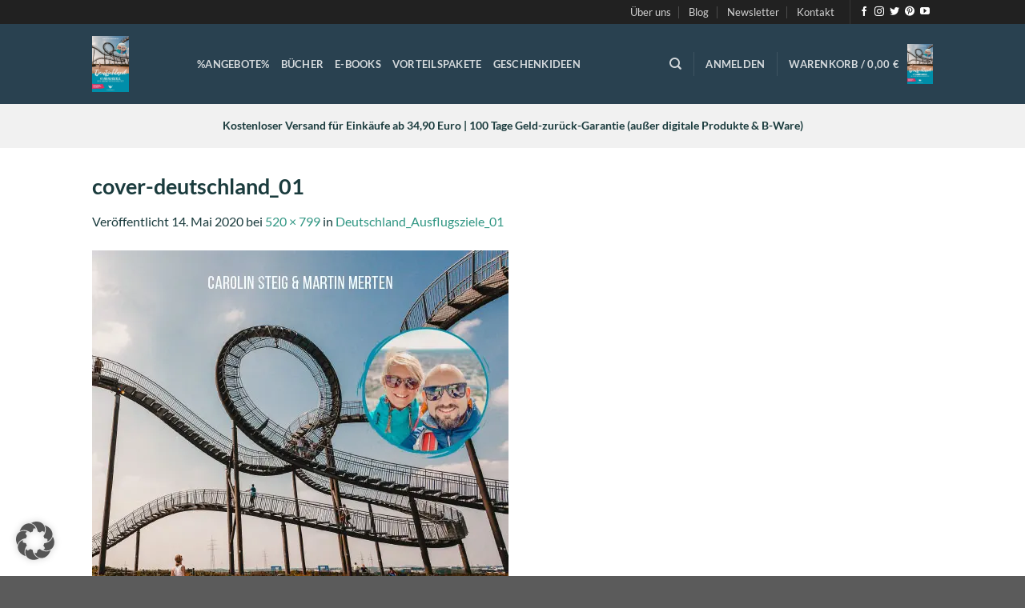

--- FILE ---
content_type: text/html; charset=utf-8
request_url: https://www.google.com/recaptcha/api2/anchor?ar=1&k=6Lf579wpAAAAAEZ8JaIyBaJk3SsGhnEZdC_unmGx&co=aHR0cHM6Ly9zaG9wLndldHJhdmVsdGhld29ybGQuZGU6NDQz&hl=de&v=PoyoqOPhxBO7pBk68S4YbpHZ&size=normal&anchor-ms=20000&execute-ms=30000&cb=ki0u354mxo4y
body_size: 50795
content:
<!DOCTYPE HTML><html dir="ltr" lang="de"><head><meta http-equiv="Content-Type" content="text/html; charset=UTF-8">
<meta http-equiv="X-UA-Compatible" content="IE=edge">
<title>reCAPTCHA</title>
<style type="text/css">
/* cyrillic-ext */
@font-face {
  font-family: 'Roboto';
  font-style: normal;
  font-weight: 400;
  font-stretch: 100%;
  src: url(//fonts.gstatic.com/s/roboto/v48/KFO7CnqEu92Fr1ME7kSn66aGLdTylUAMa3GUBHMdazTgWw.woff2) format('woff2');
  unicode-range: U+0460-052F, U+1C80-1C8A, U+20B4, U+2DE0-2DFF, U+A640-A69F, U+FE2E-FE2F;
}
/* cyrillic */
@font-face {
  font-family: 'Roboto';
  font-style: normal;
  font-weight: 400;
  font-stretch: 100%;
  src: url(//fonts.gstatic.com/s/roboto/v48/KFO7CnqEu92Fr1ME7kSn66aGLdTylUAMa3iUBHMdazTgWw.woff2) format('woff2');
  unicode-range: U+0301, U+0400-045F, U+0490-0491, U+04B0-04B1, U+2116;
}
/* greek-ext */
@font-face {
  font-family: 'Roboto';
  font-style: normal;
  font-weight: 400;
  font-stretch: 100%;
  src: url(//fonts.gstatic.com/s/roboto/v48/KFO7CnqEu92Fr1ME7kSn66aGLdTylUAMa3CUBHMdazTgWw.woff2) format('woff2');
  unicode-range: U+1F00-1FFF;
}
/* greek */
@font-face {
  font-family: 'Roboto';
  font-style: normal;
  font-weight: 400;
  font-stretch: 100%;
  src: url(//fonts.gstatic.com/s/roboto/v48/KFO7CnqEu92Fr1ME7kSn66aGLdTylUAMa3-UBHMdazTgWw.woff2) format('woff2');
  unicode-range: U+0370-0377, U+037A-037F, U+0384-038A, U+038C, U+038E-03A1, U+03A3-03FF;
}
/* math */
@font-face {
  font-family: 'Roboto';
  font-style: normal;
  font-weight: 400;
  font-stretch: 100%;
  src: url(//fonts.gstatic.com/s/roboto/v48/KFO7CnqEu92Fr1ME7kSn66aGLdTylUAMawCUBHMdazTgWw.woff2) format('woff2');
  unicode-range: U+0302-0303, U+0305, U+0307-0308, U+0310, U+0312, U+0315, U+031A, U+0326-0327, U+032C, U+032F-0330, U+0332-0333, U+0338, U+033A, U+0346, U+034D, U+0391-03A1, U+03A3-03A9, U+03B1-03C9, U+03D1, U+03D5-03D6, U+03F0-03F1, U+03F4-03F5, U+2016-2017, U+2034-2038, U+203C, U+2040, U+2043, U+2047, U+2050, U+2057, U+205F, U+2070-2071, U+2074-208E, U+2090-209C, U+20D0-20DC, U+20E1, U+20E5-20EF, U+2100-2112, U+2114-2115, U+2117-2121, U+2123-214F, U+2190, U+2192, U+2194-21AE, U+21B0-21E5, U+21F1-21F2, U+21F4-2211, U+2213-2214, U+2216-22FF, U+2308-230B, U+2310, U+2319, U+231C-2321, U+2336-237A, U+237C, U+2395, U+239B-23B7, U+23D0, U+23DC-23E1, U+2474-2475, U+25AF, U+25B3, U+25B7, U+25BD, U+25C1, U+25CA, U+25CC, U+25FB, U+266D-266F, U+27C0-27FF, U+2900-2AFF, U+2B0E-2B11, U+2B30-2B4C, U+2BFE, U+3030, U+FF5B, U+FF5D, U+1D400-1D7FF, U+1EE00-1EEFF;
}
/* symbols */
@font-face {
  font-family: 'Roboto';
  font-style: normal;
  font-weight: 400;
  font-stretch: 100%;
  src: url(//fonts.gstatic.com/s/roboto/v48/KFO7CnqEu92Fr1ME7kSn66aGLdTylUAMaxKUBHMdazTgWw.woff2) format('woff2');
  unicode-range: U+0001-000C, U+000E-001F, U+007F-009F, U+20DD-20E0, U+20E2-20E4, U+2150-218F, U+2190, U+2192, U+2194-2199, U+21AF, U+21E6-21F0, U+21F3, U+2218-2219, U+2299, U+22C4-22C6, U+2300-243F, U+2440-244A, U+2460-24FF, U+25A0-27BF, U+2800-28FF, U+2921-2922, U+2981, U+29BF, U+29EB, U+2B00-2BFF, U+4DC0-4DFF, U+FFF9-FFFB, U+10140-1018E, U+10190-1019C, U+101A0, U+101D0-101FD, U+102E0-102FB, U+10E60-10E7E, U+1D2C0-1D2D3, U+1D2E0-1D37F, U+1F000-1F0FF, U+1F100-1F1AD, U+1F1E6-1F1FF, U+1F30D-1F30F, U+1F315, U+1F31C, U+1F31E, U+1F320-1F32C, U+1F336, U+1F378, U+1F37D, U+1F382, U+1F393-1F39F, U+1F3A7-1F3A8, U+1F3AC-1F3AF, U+1F3C2, U+1F3C4-1F3C6, U+1F3CA-1F3CE, U+1F3D4-1F3E0, U+1F3ED, U+1F3F1-1F3F3, U+1F3F5-1F3F7, U+1F408, U+1F415, U+1F41F, U+1F426, U+1F43F, U+1F441-1F442, U+1F444, U+1F446-1F449, U+1F44C-1F44E, U+1F453, U+1F46A, U+1F47D, U+1F4A3, U+1F4B0, U+1F4B3, U+1F4B9, U+1F4BB, U+1F4BF, U+1F4C8-1F4CB, U+1F4D6, U+1F4DA, U+1F4DF, U+1F4E3-1F4E6, U+1F4EA-1F4ED, U+1F4F7, U+1F4F9-1F4FB, U+1F4FD-1F4FE, U+1F503, U+1F507-1F50B, U+1F50D, U+1F512-1F513, U+1F53E-1F54A, U+1F54F-1F5FA, U+1F610, U+1F650-1F67F, U+1F687, U+1F68D, U+1F691, U+1F694, U+1F698, U+1F6AD, U+1F6B2, U+1F6B9-1F6BA, U+1F6BC, U+1F6C6-1F6CF, U+1F6D3-1F6D7, U+1F6E0-1F6EA, U+1F6F0-1F6F3, U+1F6F7-1F6FC, U+1F700-1F7FF, U+1F800-1F80B, U+1F810-1F847, U+1F850-1F859, U+1F860-1F887, U+1F890-1F8AD, U+1F8B0-1F8BB, U+1F8C0-1F8C1, U+1F900-1F90B, U+1F93B, U+1F946, U+1F984, U+1F996, U+1F9E9, U+1FA00-1FA6F, U+1FA70-1FA7C, U+1FA80-1FA89, U+1FA8F-1FAC6, U+1FACE-1FADC, U+1FADF-1FAE9, U+1FAF0-1FAF8, U+1FB00-1FBFF;
}
/* vietnamese */
@font-face {
  font-family: 'Roboto';
  font-style: normal;
  font-weight: 400;
  font-stretch: 100%;
  src: url(//fonts.gstatic.com/s/roboto/v48/KFO7CnqEu92Fr1ME7kSn66aGLdTylUAMa3OUBHMdazTgWw.woff2) format('woff2');
  unicode-range: U+0102-0103, U+0110-0111, U+0128-0129, U+0168-0169, U+01A0-01A1, U+01AF-01B0, U+0300-0301, U+0303-0304, U+0308-0309, U+0323, U+0329, U+1EA0-1EF9, U+20AB;
}
/* latin-ext */
@font-face {
  font-family: 'Roboto';
  font-style: normal;
  font-weight: 400;
  font-stretch: 100%;
  src: url(//fonts.gstatic.com/s/roboto/v48/KFO7CnqEu92Fr1ME7kSn66aGLdTylUAMa3KUBHMdazTgWw.woff2) format('woff2');
  unicode-range: U+0100-02BA, U+02BD-02C5, U+02C7-02CC, U+02CE-02D7, U+02DD-02FF, U+0304, U+0308, U+0329, U+1D00-1DBF, U+1E00-1E9F, U+1EF2-1EFF, U+2020, U+20A0-20AB, U+20AD-20C0, U+2113, U+2C60-2C7F, U+A720-A7FF;
}
/* latin */
@font-face {
  font-family: 'Roboto';
  font-style: normal;
  font-weight: 400;
  font-stretch: 100%;
  src: url(//fonts.gstatic.com/s/roboto/v48/KFO7CnqEu92Fr1ME7kSn66aGLdTylUAMa3yUBHMdazQ.woff2) format('woff2');
  unicode-range: U+0000-00FF, U+0131, U+0152-0153, U+02BB-02BC, U+02C6, U+02DA, U+02DC, U+0304, U+0308, U+0329, U+2000-206F, U+20AC, U+2122, U+2191, U+2193, U+2212, U+2215, U+FEFF, U+FFFD;
}
/* cyrillic-ext */
@font-face {
  font-family: 'Roboto';
  font-style: normal;
  font-weight: 500;
  font-stretch: 100%;
  src: url(//fonts.gstatic.com/s/roboto/v48/KFO7CnqEu92Fr1ME7kSn66aGLdTylUAMa3GUBHMdazTgWw.woff2) format('woff2');
  unicode-range: U+0460-052F, U+1C80-1C8A, U+20B4, U+2DE0-2DFF, U+A640-A69F, U+FE2E-FE2F;
}
/* cyrillic */
@font-face {
  font-family: 'Roboto';
  font-style: normal;
  font-weight: 500;
  font-stretch: 100%;
  src: url(//fonts.gstatic.com/s/roboto/v48/KFO7CnqEu92Fr1ME7kSn66aGLdTylUAMa3iUBHMdazTgWw.woff2) format('woff2');
  unicode-range: U+0301, U+0400-045F, U+0490-0491, U+04B0-04B1, U+2116;
}
/* greek-ext */
@font-face {
  font-family: 'Roboto';
  font-style: normal;
  font-weight: 500;
  font-stretch: 100%;
  src: url(//fonts.gstatic.com/s/roboto/v48/KFO7CnqEu92Fr1ME7kSn66aGLdTylUAMa3CUBHMdazTgWw.woff2) format('woff2');
  unicode-range: U+1F00-1FFF;
}
/* greek */
@font-face {
  font-family: 'Roboto';
  font-style: normal;
  font-weight: 500;
  font-stretch: 100%;
  src: url(//fonts.gstatic.com/s/roboto/v48/KFO7CnqEu92Fr1ME7kSn66aGLdTylUAMa3-UBHMdazTgWw.woff2) format('woff2');
  unicode-range: U+0370-0377, U+037A-037F, U+0384-038A, U+038C, U+038E-03A1, U+03A3-03FF;
}
/* math */
@font-face {
  font-family: 'Roboto';
  font-style: normal;
  font-weight: 500;
  font-stretch: 100%;
  src: url(//fonts.gstatic.com/s/roboto/v48/KFO7CnqEu92Fr1ME7kSn66aGLdTylUAMawCUBHMdazTgWw.woff2) format('woff2');
  unicode-range: U+0302-0303, U+0305, U+0307-0308, U+0310, U+0312, U+0315, U+031A, U+0326-0327, U+032C, U+032F-0330, U+0332-0333, U+0338, U+033A, U+0346, U+034D, U+0391-03A1, U+03A3-03A9, U+03B1-03C9, U+03D1, U+03D5-03D6, U+03F0-03F1, U+03F4-03F5, U+2016-2017, U+2034-2038, U+203C, U+2040, U+2043, U+2047, U+2050, U+2057, U+205F, U+2070-2071, U+2074-208E, U+2090-209C, U+20D0-20DC, U+20E1, U+20E5-20EF, U+2100-2112, U+2114-2115, U+2117-2121, U+2123-214F, U+2190, U+2192, U+2194-21AE, U+21B0-21E5, U+21F1-21F2, U+21F4-2211, U+2213-2214, U+2216-22FF, U+2308-230B, U+2310, U+2319, U+231C-2321, U+2336-237A, U+237C, U+2395, U+239B-23B7, U+23D0, U+23DC-23E1, U+2474-2475, U+25AF, U+25B3, U+25B7, U+25BD, U+25C1, U+25CA, U+25CC, U+25FB, U+266D-266F, U+27C0-27FF, U+2900-2AFF, U+2B0E-2B11, U+2B30-2B4C, U+2BFE, U+3030, U+FF5B, U+FF5D, U+1D400-1D7FF, U+1EE00-1EEFF;
}
/* symbols */
@font-face {
  font-family: 'Roboto';
  font-style: normal;
  font-weight: 500;
  font-stretch: 100%;
  src: url(//fonts.gstatic.com/s/roboto/v48/KFO7CnqEu92Fr1ME7kSn66aGLdTylUAMaxKUBHMdazTgWw.woff2) format('woff2');
  unicode-range: U+0001-000C, U+000E-001F, U+007F-009F, U+20DD-20E0, U+20E2-20E4, U+2150-218F, U+2190, U+2192, U+2194-2199, U+21AF, U+21E6-21F0, U+21F3, U+2218-2219, U+2299, U+22C4-22C6, U+2300-243F, U+2440-244A, U+2460-24FF, U+25A0-27BF, U+2800-28FF, U+2921-2922, U+2981, U+29BF, U+29EB, U+2B00-2BFF, U+4DC0-4DFF, U+FFF9-FFFB, U+10140-1018E, U+10190-1019C, U+101A0, U+101D0-101FD, U+102E0-102FB, U+10E60-10E7E, U+1D2C0-1D2D3, U+1D2E0-1D37F, U+1F000-1F0FF, U+1F100-1F1AD, U+1F1E6-1F1FF, U+1F30D-1F30F, U+1F315, U+1F31C, U+1F31E, U+1F320-1F32C, U+1F336, U+1F378, U+1F37D, U+1F382, U+1F393-1F39F, U+1F3A7-1F3A8, U+1F3AC-1F3AF, U+1F3C2, U+1F3C4-1F3C6, U+1F3CA-1F3CE, U+1F3D4-1F3E0, U+1F3ED, U+1F3F1-1F3F3, U+1F3F5-1F3F7, U+1F408, U+1F415, U+1F41F, U+1F426, U+1F43F, U+1F441-1F442, U+1F444, U+1F446-1F449, U+1F44C-1F44E, U+1F453, U+1F46A, U+1F47D, U+1F4A3, U+1F4B0, U+1F4B3, U+1F4B9, U+1F4BB, U+1F4BF, U+1F4C8-1F4CB, U+1F4D6, U+1F4DA, U+1F4DF, U+1F4E3-1F4E6, U+1F4EA-1F4ED, U+1F4F7, U+1F4F9-1F4FB, U+1F4FD-1F4FE, U+1F503, U+1F507-1F50B, U+1F50D, U+1F512-1F513, U+1F53E-1F54A, U+1F54F-1F5FA, U+1F610, U+1F650-1F67F, U+1F687, U+1F68D, U+1F691, U+1F694, U+1F698, U+1F6AD, U+1F6B2, U+1F6B9-1F6BA, U+1F6BC, U+1F6C6-1F6CF, U+1F6D3-1F6D7, U+1F6E0-1F6EA, U+1F6F0-1F6F3, U+1F6F7-1F6FC, U+1F700-1F7FF, U+1F800-1F80B, U+1F810-1F847, U+1F850-1F859, U+1F860-1F887, U+1F890-1F8AD, U+1F8B0-1F8BB, U+1F8C0-1F8C1, U+1F900-1F90B, U+1F93B, U+1F946, U+1F984, U+1F996, U+1F9E9, U+1FA00-1FA6F, U+1FA70-1FA7C, U+1FA80-1FA89, U+1FA8F-1FAC6, U+1FACE-1FADC, U+1FADF-1FAE9, U+1FAF0-1FAF8, U+1FB00-1FBFF;
}
/* vietnamese */
@font-face {
  font-family: 'Roboto';
  font-style: normal;
  font-weight: 500;
  font-stretch: 100%;
  src: url(//fonts.gstatic.com/s/roboto/v48/KFO7CnqEu92Fr1ME7kSn66aGLdTylUAMa3OUBHMdazTgWw.woff2) format('woff2');
  unicode-range: U+0102-0103, U+0110-0111, U+0128-0129, U+0168-0169, U+01A0-01A1, U+01AF-01B0, U+0300-0301, U+0303-0304, U+0308-0309, U+0323, U+0329, U+1EA0-1EF9, U+20AB;
}
/* latin-ext */
@font-face {
  font-family: 'Roboto';
  font-style: normal;
  font-weight: 500;
  font-stretch: 100%;
  src: url(//fonts.gstatic.com/s/roboto/v48/KFO7CnqEu92Fr1ME7kSn66aGLdTylUAMa3KUBHMdazTgWw.woff2) format('woff2');
  unicode-range: U+0100-02BA, U+02BD-02C5, U+02C7-02CC, U+02CE-02D7, U+02DD-02FF, U+0304, U+0308, U+0329, U+1D00-1DBF, U+1E00-1E9F, U+1EF2-1EFF, U+2020, U+20A0-20AB, U+20AD-20C0, U+2113, U+2C60-2C7F, U+A720-A7FF;
}
/* latin */
@font-face {
  font-family: 'Roboto';
  font-style: normal;
  font-weight: 500;
  font-stretch: 100%;
  src: url(//fonts.gstatic.com/s/roboto/v48/KFO7CnqEu92Fr1ME7kSn66aGLdTylUAMa3yUBHMdazQ.woff2) format('woff2');
  unicode-range: U+0000-00FF, U+0131, U+0152-0153, U+02BB-02BC, U+02C6, U+02DA, U+02DC, U+0304, U+0308, U+0329, U+2000-206F, U+20AC, U+2122, U+2191, U+2193, U+2212, U+2215, U+FEFF, U+FFFD;
}
/* cyrillic-ext */
@font-face {
  font-family: 'Roboto';
  font-style: normal;
  font-weight: 900;
  font-stretch: 100%;
  src: url(//fonts.gstatic.com/s/roboto/v48/KFO7CnqEu92Fr1ME7kSn66aGLdTylUAMa3GUBHMdazTgWw.woff2) format('woff2');
  unicode-range: U+0460-052F, U+1C80-1C8A, U+20B4, U+2DE0-2DFF, U+A640-A69F, U+FE2E-FE2F;
}
/* cyrillic */
@font-face {
  font-family: 'Roboto';
  font-style: normal;
  font-weight: 900;
  font-stretch: 100%;
  src: url(//fonts.gstatic.com/s/roboto/v48/KFO7CnqEu92Fr1ME7kSn66aGLdTylUAMa3iUBHMdazTgWw.woff2) format('woff2');
  unicode-range: U+0301, U+0400-045F, U+0490-0491, U+04B0-04B1, U+2116;
}
/* greek-ext */
@font-face {
  font-family: 'Roboto';
  font-style: normal;
  font-weight: 900;
  font-stretch: 100%;
  src: url(//fonts.gstatic.com/s/roboto/v48/KFO7CnqEu92Fr1ME7kSn66aGLdTylUAMa3CUBHMdazTgWw.woff2) format('woff2');
  unicode-range: U+1F00-1FFF;
}
/* greek */
@font-face {
  font-family: 'Roboto';
  font-style: normal;
  font-weight: 900;
  font-stretch: 100%;
  src: url(//fonts.gstatic.com/s/roboto/v48/KFO7CnqEu92Fr1ME7kSn66aGLdTylUAMa3-UBHMdazTgWw.woff2) format('woff2');
  unicode-range: U+0370-0377, U+037A-037F, U+0384-038A, U+038C, U+038E-03A1, U+03A3-03FF;
}
/* math */
@font-face {
  font-family: 'Roboto';
  font-style: normal;
  font-weight: 900;
  font-stretch: 100%;
  src: url(//fonts.gstatic.com/s/roboto/v48/KFO7CnqEu92Fr1ME7kSn66aGLdTylUAMawCUBHMdazTgWw.woff2) format('woff2');
  unicode-range: U+0302-0303, U+0305, U+0307-0308, U+0310, U+0312, U+0315, U+031A, U+0326-0327, U+032C, U+032F-0330, U+0332-0333, U+0338, U+033A, U+0346, U+034D, U+0391-03A1, U+03A3-03A9, U+03B1-03C9, U+03D1, U+03D5-03D6, U+03F0-03F1, U+03F4-03F5, U+2016-2017, U+2034-2038, U+203C, U+2040, U+2043, U+2047, U+2050, U+2057, U+205F, U+2070-2071, U+2074-208E, U+2090-209C, U+20D0-20DC, U+20E1, U+20E5-20EF, U+2100-2112, U+2114-2115, U+2117-2121, U+2123-214F, U+2190, U+2192, U+2194-21AE, U+21B0-21E5, U+21F1-21F2, U+21F4-2211, U+2213-2214, U+2216-22FF, U+2308-230B, U+2310, U+2319, U+231C-2321, U+2336-237A, U+237C, U+2395, U+239B-23B7, U+23D0, U+23DC-23E1, U+2474-2475, U+25AF, U+25B3, U+25B7, U+25BD, U+25C1, U+25CA, U+25CC, U+25FB, U+266D-266F, U+27C0-27FF, U+2900-2AFF, U+2B0E-2B11, U+2B30-2B4C, U+2BFE, U+3030, U+FF5B, U+FF5D, U+1D400-1D7FF, U+1EE00-1EEFF;
}
/* symbols */
@font-face {
  font-family: 'Roboto';
  font-style: normal;
  font-weight: 900;
  font-stretch: 100%;
  src: url(//fonts.gstatic.com/s/roboto/v48/KFO7CnqEu92Fr1ME7kSn66aGLdTylUAMaxKUBHMdazTgWw.woff2) format('woff2');
  unicode-range: U+0001-000C, U+000E-001F, U+007F-009F, U+20DD-20E0, U+20E2-20E4, U+2150-218F, U+2190, U+2192, U+2194-2199, U+21AF, U+21E6-21F0, U+21F3, U+2218-2219, U+2299, U+22C4-22C6, U+2300-243F, U+2440-244A, U+2460-24FF, U+25A0-27BF, U+2800-28FF, U+2921-2922, U+2981, U+29BF, U+29EB, U+2B00-2BFF, U+4DC0-4DFF, U+FFF9-FFFB, U+10140-1018E, U+10190-1019C, U+101A0, U+101D0-101FD, U+102E0-102FB, U+10E60-10E7E, U+1D2C0-1D2D3, U+1D2E0-1D37F, U+1F000-1F0FF, U+1F100-1F1AD, U+1F1E6-1F1FF, U+1F30D-1F30F, U+1F315, U+1F31C, U+1F31E, U+1F320-1F32C, U+1F336, U+1F378, U+1F37D, U+1F382, U+1F393-1F39F, U+1F3A7-1F3A8, U+1F3AC-1F3AF, U+1F3C2, U+1F3C4-1F3C6, U+1F3CA-1F3CE, U+1F3D4-1F3E0, U+1F3ED, U+1F3F1-1F3F3, U+1F3F5-1F3F7, U+1F408, U+1F415, U+1F41F, U+1F426, U+1F43F, U+1F441-1F442, U+1F444, U+1F446-1F449, U+1F44C-1F44E, U+1F453, U+1F46A, U+1F47D, U+1F4A3, U+1F4B0, U+1F4B3, U+1F4B9, U+1F4BB, U+1F4BF, U+1F4C8-1F4CB, U+1F4D6, U+1F4DA, U+1F4DF, U+1F4E3-1F4E6, U+1F4EA-1F4ED, U+1F4F7, U+1F4F9-1F4FB, U+1F4FD-1F4FE, U+1F503, U+1F507-1F50B, U+1F50D, U+1F512-1F513, U+1F53E-1F54A, U+1F54F-1F5FA, U+1F610, U+1F650-1F67F, U+1F687, U+1F68D, U+1F691, U+1F694, U+1F698, U+1F6AD, U+1F6B2, U+1F6B9-1F6BA, U+1F6BC, U+1F6C6-1F6CF, U+1F6D3-1F6D7, U+1F6E0-1F6EA, U+1F6F0-1F6F3, U+1F6F7-1F6FC, U+1F700-1F7FF, U+1F800-1F80B, U+1F810-1F847, U+1F850-1F859, U+1F860-1F887, U+1F890-1F8AD, U+1F8B0-1F8BB, U+1F8C0-1F8C1, U+1F900-1F90B, U+1F93B, U+1F946, U+1F984, U+1F996, U+1F9E9, U+1FA00-1FA6F, U+1FA70-1FA7C, U+1FA80-1FA89, U+1FA8F-1FAC6, U+1FACE-1FADC, U+1FADF-1FAE9, U+1FAF0-1FAF8, U+1FB00-1FBFF;
}
/* vietnamese */
@font-face {
  font-family: 'Roboto';
  font-style: normal;
  font-weight: 900;
  font-stretch: 100%;
  src: url(//fonts.gstatic.com/s/roboto/v48/KFO7CnqEu92Fr1ME7kSn66aGLdTylUAMa3OUBHMdazTgWw.woff2) format('woff2');
  unicode-range: U+0102-0103, U+0110-0111, U+0128-0129, U+0168-0169, U+01A0-01A1, U+01AF-01B0, U+0300-0301, U+0303-0304, U+0308-0309, U+0323, U+0329, U+1EA0-1EF9, U+20AB;
}
/* latin-ext */
@font-face {
  font-family: 'Roboto';
  font-style: normal;
  font-weight: 900;
  font-stretch: 100%;
  src: url(//fonts.gstatic.com/s/roboto/v48/KFO7CnqEu92Fr1ME7kSn66aGLdTylUAMa3KUBHMdazTgWw.woff2) format('woff2');
  unicode-range: U+0100-02BA, U+02BD-02C5, U+02C7-02CC, U+02CE-02D7, U+02DD-02FF, U+0304, U+0308, U+0329, U+1D00-1DBF, U+1E00-1E9F, U+1EF2-1EFF, U+2020, U+20A0-20AB, U+20AD-20C0, U+2113, U+2C60-2C7F, U+A720-A7FF;
}
/* latin */
@font-face {
  font-family: 'Roboto';
  font-style: normal;
  font-weight: 900;
  font-stretch: 100%;
  src: url(//fonts.gstatic.com/s/roboto/v48/KFO7CnqEu92Fr1ME7kSn66aGLdTylUAMa3yUBHMdazQ.woff2) format('woff2');
  unicode-range: U+0000-00FF, U+0131, U+0152-0153, U+02BB-02BC, U+02C6, U+02DA, U+02DC, U+0304, U+0308, U+0329, U+2000-206F, U+20AC, U+2122, U+2191, U+2193, U+2212, U+2215, U+FEFF, U+FFFD;
}

</style>
<link rel="stylesheet" type="text/css" href="https://www.gstatic.com/recaptcha/releases/PoyoqOPhxBO7pBk68S4YbpHZ/styles__ltr.css">
<script nonce="T78-LvkFaVdt1hXkzj9nbw" type="text/javascript">window['__recaptcha_api'] = 'https://www.google.com/recaptcha/api2/';</script>
<script type="text/javascript" src="https://www.gstatic.com/recaptcha/releases/PoyoqOPhxBO7pBk68S4YbpHZ/recaptcha__de.js" nonce="T78-LvkFaVdt1hXkzj9nbw">
      
    </script></head>
<body><div id="rc-anchor-alert" class="rc-anchor-alert"></div>
<input type="hidden" id="recaptcha-token" value="[base64]">
<script type="text/javascript" nonce="T78-LvkFaVdt1hXkzj9nbw">
      recaptcha.anchor.Main.init("[\x22ainput\x22,[\x22bgdata\x22,\x22\x22,\[base64]/[base64]/[base64]/KE4oMTI0LHYsdi5HKSxMWihsLHYpKTpOKDEyNCx2LGwpLFYpLHYpLFQpKSxGKDE3MSx2KX0scjc9ZnVuY3Rpb24obCl7cmV0dXJuIGx9LEM9ZnVuY3Rpb24obCxWLHYpe04odixsLFYpLFZbYWtdPTI3OTZ9LG49ZnVuY3Rpb24obCxWKXtWLlg9KChWLlg/[base64]/[base64]/[base64]/[base64]/[base64]/[base64]/[base64]/[base64]/[base64]/[base64]/[base64]\\u003d\x22,\[base64]\\u003d\x22,\x22NcKUUcK4JcKfwopJwpXCpDgFwr5pw47DlChEwrzCvkA3wrrDol9QFsOfwrpAw6HDnmXCnF8fwp3CmcO/w77CocKCw6RUPVlmUmDCvAhZXMK7fXLDv8KdfydFT8Obwqk6NTkwSsOiw57DvyXDlsO1RsO/[base64]/[base64]/DusKiw5XCosOJw4zCosOLQMKwwrDDnTDDqF/[base64]/cgYow47Di8KBw4zCjl1aZSDCiAIGIsO/bj9fIgPDqW7CkDoswoRnwpAPSsKbwqJLw6o+wqlAWsOGXkcLNDfDp2rCjD0bSCA7dSTDicKfw7sQw77DpMOgw5tUwpnCrMK/[base64]/DuMOOT8KWwqZEVzbDq3MPw4Y/Yh0owqkPw6fDtMORwo7DucKow5Q/w492OmfDisK0wpXDuD/CksOWbcKMw4nCnsKKecK5PMOkfgHDk8KfEnzDs8K+EsOTOVPCn8KkLcO0w6BjacK1wqjCgltNwpsCfisewpbDhWLDk8KdwqDDncKQFSpZw5bDvcOpwrXCpFDClCFAwoV2FMK6fMKKwpbCksKywozCvm3CjMOIScKSDMKkwofDnEVqYXZFSMKTVsK/W8KxwpvCqcO7w7Qtw75Fw6zCj1Qpwq/CrB3Do3fCtFPCpHgHw4bDm8KQHcOEwpwrSz8lwr3CqsO9MXXCv1JIwqs+w4VxLsKxeUIIY8KWNX3Dol51wrwvwqvDocORVcK9OMOmwo9mw7fCiMKZP8KzdMKAFMKjEmY8wprDpcKgCx3Cs2/DisKGQ1Y1KxZBHFzCicOHZ8KYw59qSsOkw4gCI2/CnyjCrW/CoSDCssO3VBzDvcOCLMOfw4s8ScKMDw7DssKoBicleMO4JAlIwpY1fcKCc3bDjcO4wobDhRYwWMOMVj8Cw70ww5fCjcKFV8KmD8KIw4NGwqvCk8KTw4/DqCIoXsKyw7lMwqfCrgQhw4DDlT/ClsKawqwhwo3DuRfDqRxfw4cpa8Kxw4nCnxDDmcKqwq3Dl8Okw7UUKcOTwog9NsKbd8O0asOVwqfCqCRaw4wLf1EVVH8Dcm7CgMKnJ1vDtcO4esKxw4zCpB/DlcKGcxA4JMK4QToMcMOFMxXDiiovCMKWw53CncK0NHvDimvDksOIwqjCu8KFR8Kqw7DCgAnClMK1w4NNwrsSPyXDrBM3wpFVwptkIGhNwpbCusKDLMOuVX7Dm0kAwqXDo8Otw43Dintqw5HDhsKrUsKYWgR9QT3DmVUnT8KMwp/Dk2A8EkZWZi/CvmLDjTMLwoE3N3bCnDbDiX1zAsOOw4fCvVTDnMOtYXpsw7RPRU18w7bDm8Kxw6gLwo0nw5ZlwpjDnz4/VkrComUvS8KTMcKAwpPDixXCphzCvgovdMKowotKJBbCvMOhwrHClgXChsOWw6TDt0lfEQ7DoDDDpMKrwqNIw4fCh2FPwpnDgHMLw63DqW06HMK0S8KBIMKwwq95w5zDlsOqHybDogbDlR3CsUzDn1PDsl7ClzHCtcKlGMKEEMKKPsKrfmDCuVRrwpXDjUsGNmcfBj/DoUjCgCTCgsKnYUFqwpdSwrpxw4jDisOjVnkYw4rCncKwwpLDmsK1woDCiMKmWl/[base64]/[base64]/wpsRB8O+w6AwU8KUw4fCm8K5wpbDsG7DnsKHwphkwqpEwp1BZcOHw7Zawo7CiVhWDl/DosOww5M7fn8+w7PDmD7CosKAw7Isw4bDizvChAF4exHDmVLDuFMpN2XDtyLCicK9wqfCrsKQw60mbcOIesK4w6DDvSXCm1XCox/DojfDp1/Cm8OIw7h/wqI1w6s0SifCgsOfwr/DpcO5wrjDoVLCmcKbw75NIyNuwpk+wpoWSQXDkMOTw7cxw4pBMRfDo8KqRMKiZH4swqtZGVTChcOHwq/Ds8OcWF/[base64]/DnMOKw7nCpGfDnsOPDB3CocKkMsKHFMOjworDigRzdcK4wprDmcKjNMOhwqEHw7PCnxNmw6hJd8KawqjCgcOyXsOzXHnCk08CeRpKTSPCozDDk8K3f3o2wr3CkFR/wrLDs8Kqw7PCo8OvIE3CozbDgyzDsihoHcOZbz4CwrfCjsOsEsObB00fTMK9w5U/w6zDp8OjWsKAdlLDgj3CvcK6FcOtH8K/w5ISw7LCugknYsKxw6cNwptOwrhHwph0w5cLw63DncOvBEbDiX0jFjXCrnnCpDAMQgw8woUNw4LDssOWw681VMOpJmlPPsOSD8KjVcKuwoxhwpZKYsOWAUVPwqbCl8OBw4DDnRtTUW/CjUFKCsK5NXHCgQTDm0bCisKKWMO9w5fCn8O1XcOwexnCkcOqwqYmw54OX8Kmwp3DphfCpMKvQw9Kwr4Qwr3CjizDoybCoykawplPJT/ChcO4wrbDgMKWQcO+wpbCgSHDih5ZehjCgkw2Z2pjwoTCg8O4IsK/w7guw5zCrlPCpMOXMG7ClcOuw5PClBl3wotLwqnCtjDDhcOhwopawqk8BFjDrDPCvsKxw5AUw4LCtMKswqbCs8KlBlgewoTDoDZ3J3XCg8K0C8O0FsK8wrlaaMK1I8Kdwo0hG3JlMi96wrDDrEzCnVgpDcK7Qj/DiMKvIFfDs8KLP8OfwpBKKEPDmUlQTmXDsnI7w5Zow53CuTUuw6heecKoSBRvGcOjw5dSwrRSCUx9JMOpwosFQcKzYcK/[base64]/DjlhZwqLCrBZ3aRLDtQnChwXDjcKtJMOxwpUccD/Djz/CrQTDgjHDq18kwohNwqBtw7HDlCTDmBvCncOhMHjDiCjDr8K6HsOaM1tyCCTDp00rwoXCksKRw4jCvcOqwrLDigPComfCkUPDhwbCkcKVeMKDw4kzwo43Knh9wobDlUN7w7lxHXZuwpFKDcKkTwzCg08TwroIeMKXEcKAwoICw7/DmcO+V8OOD8OjXkksw63ClcKIbQVXAcK/[base64]/[base64]/[base64]/w43DucKxVTHCuy4UVnfChn1UGsK6MsKaw4s3TH91woohw6fCmBrCisKjwq5mQHTDncKYDW7DnjAYw7UrGQRUVRRxw7HCmMOdw5PCosOJw7zDp1vDh2xKPsKnwpZBeMOMbHvChThowpvCqsOMwo3Ch8KQwq/[base64]/bGnDiE8KNMK9b8K6aD08DS9NwrJ2wpXDlMK3axQgMsK2wqrDhcOhM8O6wpvCncOUMWzDs2pEw6IhB3VMw4h3w7zDusKrMsK7UAcyasKZwpsUTnFsdlPDpcOtw4khw67DjzfDgBA4KXhwwo5Fwq7DrcO4wpQzwo3DrQ/Cr8OkGMO6w7XDi8KtZxXDuyvDjsOBwpoQRwU3w50qwotRw4DCqVPCrBwtCsKDfwoUw7bChzXCrsK0GMKJMsKqAsKWw6zDlMKyw6Z2TD9Lwp3Cs8Oew63DjcO4w5kqT8ONZ8ODw7MlwrPDn0HDosK/w6PCkwPDpVtjbjrCqMOWwo0Gw6rDpRvCvMO1ecKtRMO8w63CssOrw5p/w4HCpyjCkcOow7jClljDgsOEEsOmS8OOYBbDt8KYdsKRZTBswoAdw6LDvHHCjsO9w4htw6FVRzcpwrzDuMOSwrzDiMORwrrCjcKdw5J/w5tDe8OVE8KXw7vCocOkw7DDnMKQw5QFw4TDhnQNQTB2R8OWw5pqw5XCtinCpQ/[base64]/Hw8Vw6vDm8OhwojClzY6w6fCoMKSw6U0FsOcKsO7O8OvSg9wT8O8w4rCiHMIfcOCWV8nUGDCo2PDsMK1OFd2w7/DiCJ0wppENyjCuQxtwo3CpyLCtEkwSGtgw5XCv2VUQcOMwrwmwojDiRMBw6/CqyB2ZsOvQ8KJXcOSE8OddWLDgTdNw7nCoybDugdAacK+wowBwr3DmcOxZMOCNnfDsMOtMcOTXMK+w7fDgsKvLQxTW8O2w5HClyXCjVoqwrs1csKQwqjChsOAPQQnd8O7wr/CrS88XsOyw6/[base64]/CtBrDpcOPwrBSw5xWw7xdw7rCm1zDnEDChTTCiDHDncOdTcOywoLCq8OrwpPDt8Oew7HDmEslNsOFXHHDqiNtw5nCsGVIw7plJXfCtwnCvi7Cp8OZc8OyIMOsZcOXbjF2BkgVwrpLEMKdw5bCp3wyw7YFw4/Dm8K3a8Kbw5xnw7LDnAjCqxQ2ITvDpEzChT0Hw7dMw7ISaU3CuMOQw67DksKKw5cHw5rDkcOww4IbwrFGb8KmGcO/[base64]/[base64]/w5/[base64]/Di8KhK8OKw5oaw4EyWlfDhcKALxfCqWZUwoAATsOPwoXDvzzCq8KPwpJRw7nCrDEcwqQMwq7DlxDDnlzDicKzw4vCtC/DjMKPwq/CtMOlwqJAw7bDpicUUEBmw7tKX8KKfcKmPsOnw6J9FAnCm3/DuFLDosKjEm3Dk8KMwrjCkSspw5nCksOhRSPCll0Vc8OVVlzDuUA5QE1zEMK8OFU2GXvDq0TCtmzDu8KnwqDDksOaZcOQFGrDrsKrbxJYA8K5w7N2HQDDknRfFMK/[base64]/[base64]/Do00mNMKXw6PCpMOlw7U+c2XCqMKqccOARA3ClivDlF7CgcKcDgTDkybCt1HDnMKrwo3CjWEaDEwSWAAmRsKSSMK3w4DCrmnDlmUIw57DhltkYwXDhyHCj8OUwoLDijUuUsOqwqMqwpttwqXDg8Kww7YdTsOWIi1nw4Vhw4XCrsO+eCsqEAIGw5l7woMdworCq2/CtMKMwq0xIcKCwqfDn1PDlj/DrsKJXDTDrhx5K2LDmcOYYRU6eyvDncOGSjFPT8Obw5ZHFsOYw57DkA3DiWFuw7pgE0xkw5Q3BGXDiHDCpHfDu8OEw6vCmHE8JUDDsiA1w5LCr8KTRXtIOGPDrDMnc8KvwojCq1rCsw3CocOlwq3DtR/ClUDCvMOGwp/[base64]/w4RXw78gwr/Dv8OnwrcrLHTDiMKVDFrCuUEXwq58woXCrcKFZ8Kaw4Z2wqrCr2tRL8O6w5/DvDrDsEfDu8KEw6RewqxLK1VgwqzDp8Kjw6TCmR92wonDnMKVwrFmbmxDwovDixbClhhvw4XDtAzDhDdfw7nDkALCjFFUw67CiQrDt8OzBsOIXsKLwonDrRbCucORFsOxVHJXw6rDv2jDncO0wrrDhcKFUsOrwpfDrVV/EsKBw6nDqcKBF8O1w7vCo8OtM8KlwptYw4BeQjcTXcO+FMKfwr1uwo0UwpFmaUkXKG7DpiTDoMK3wqRgw64RwqbDin15BFvCiVIDFMOkNVdNdMK1H8KgwofChsODw5HChmAEU8KOwr7Dt8OUOgLCtzRRwobDvcO1Q8KQPmA/wpjDknkhR3Uxwqskwp8DbcOeAcKDRTLClsKTIyPCkMKKXWnCn8OESRRNBGoKI8Ktw4cKHSYtw5dmAF3CuEoncT94ciIXIDXCs8ODwrzChcOlasOCB2jDp2XDl8K6b8KSw4TDvDsvLRx7w77DhsOBC07DncKywqRDe8Oew58xwrPCrBTCocK+f0RvLTUDYcKTQXYuw7/Cl2PDinrCmDjCkMKUwpjDgHpqDhwlwqXCkVZXwpkiw5kOQMKldSzDisOGBMOcwo4JSsORwrrDncKKcC/DjsOYwpZRw6bCg8KmTh0PUcK/wpTDh8OjwrQ8d1RmGi9iwqfCrsKfwqHDssKFT8OdG8Oewr3DucK/[base64]/B8K7BsOvwqAIwrjCssOsw4YWBlwVDcKuWRABJiM6wp7DvWvDqRdHRSYUw7TCmjZlw7XCsndgw6bCgyHDv8OQfMK1FFxIwoDDiMOjw6PDlsOrw5vCvcOfwprDusOcwqnDqknClWUow5Mxw4nCinbCv8KBXBN0fA8GwqcHeFA+wqhoBMODAE9uTxTCr8KXw4/[base64]/[base64]/UcKOPFHCi8OFGcKlwonDs8OMwr5kRmPCh0DDsDAyw4YDw7rCqMKhZkHDncOIHVDDkMO1b8KKfX7Cuylkw6FLwp/ChBABGcOKHgY0wpctb8Kdw5fDpkPCimTDmHnCgsKcwp/DocOCfsO1fWk6w7J0a1JnRMOfWnXCp8OYAMKtw45CASvDrGIAXVLCgsKHw4JwF8KLEBMKw6c2wppRwp03w5zDjEbChcK9eht6T8KDJ8OqXcOHbnZww7/CgkAzwowmVlrCucOfwpcBA0Vdw5EKwpPCrMKTfMK5Dh8lXyPCncKCacOkb8ONaEYGGH3DmsK4TsKxw77DuwfDr1BuUU/DtjwzY18xw5bDsQjDih/DpQXChcO9wo7DoMOrBMObGsODwo12a3VCOMK6w5rCpMKoZMKkNV5UDsOQw7lpw4rDtURiwpPDqcOwwpYFwplZw5/CmwbDjB/DuW/Ci8KRR8KIcj5KworDkVrDqwpuembCmSzCh8OJwozDisKEbkpiwoTDh8KVS0HCscKgw4R7w68Rc8K3IMKPLsKSwrENZMOEw4Qrw5TDkkkOBxRlUsOqwoFhbcOxVR97FX8mUsKKfMO8wqs8w64mwo4IWMO8NMKFN8OHfXrCiyFvw7NAw4nCksKQWi5SesKHwo4wN3XDo2/CuATDsDBcAiDCrTsbDcKgNcKPfVTClMKbwoXCmFvDkcOyw6YgWidNwpNUwq/Cu1IRw6LDh1MUfDTDtMK0ICICw7JbwqA2w6XCqiBaw7/Du8KJJCQbMBJ2w4UbwpvDmSgyVMKyFn0aw7/[base64]/Ci8KaJk7CscKOasKPccOFwrjCqcKmw5cUw4lRw7UaVMOwVMKZw4PDr8OJwp4WBsK/[base64]/[base64]/[base64]/CicK2WcKMRcOSw4LDtAYjw4jDpMKfKQUCw5/[base64]/wrkWw6rDiWtFwqZGc8KZwrAzU2Ezw6APSMOiw6F4PcKJwr3Dh8OKw7oxw7szwppxREEcHsO7woAUPcKCwrHDj8KEw45fAMK9ISsTwpEXHMK+w6vDgnYswp3DjGYOwo02wo/[base64]/wrfCpXw2w6xjw6M4w4Yhw43DsDjDokLDhMOWwonCtlk5wpbDo8OgZmZ6wrPDnWTCkSfDpGXDsHdJwo4Iw5Y6w7gqVgZiHDhaO8OwCMOzwr4Kw4/Ci3VoJBE+w4DCuMOcF8OeVGEKwqbDv8Kzw77DnMO/wqcxw6bDtcOPJMK5w6rCgsK+bxMOw5nCkUrCugHCv2nClTnCsmnCpU8fG0kYwpNLwrbCsFdCwonCocOvw57DicO1wrdZwpo0HsOrwrpxJ1INw7RlNsODwotlw58WDyMTwpMfJgPCvsO9ZD9Iwq3CoxzCo8K6w5LCrcKTwrfCmMKoA8K6BsKRwokcdSljBH/[base64]/w693wq3DosKKccOvw5LDjz/DnMKXPMK6wrRRRMKVw4UBwrU3YcOhSMOaVG3CgEjDjR/[base64]/flVwb8KjwpMDw5bClcO7wpo3wpLCgwtow4hQGsKof8O6w44Tw43DjcKlwpbCsXdMOi/Dl3ZsPMOuw4PDv0MFC8OhG8KQwr7Cgnl2FwbDrMO/[base64]/DkMO2w4J7w7/DvgLChXTDkcKrwpVKwpbClF7DuMOaw60jYsOlVHTDpcK1w559IcKFPsKlwoFfwrN8J8OawoRLwoIaFirCjGcjwrtPJD3Ch0xdACrCuBHCtk4BwqI/w6nDuBpaUMO2B8KMATrDocOwwrbCkxFMwrbDvsOCOcObIcKoeV0qwovDuMKdGcK4w4s2wqkiw6DCqz3CpRB9bEQRdsOqw7oZDMODw7TCqcK9w40/RQViwpHDmlzCosKWQmNkP1HCnArDkAwNPE1Qw5/[base64]/DkDtDwrR0wqlKwrjDjyE7wrvCpl13w57DtRjCq2HCmzzDmMKfw50pw4TDtMKICDDCr3rDuTNdC3TDhMOHwrTDrsO+XcKrw48VwqDDngYJw5fCn1N9esOVw4zCgsKoR8KcwqIew5/DiMOxFsODwrjDvD/[base64]/ccKqwr5jwqvChsKswpkIBmzCmsKWJMOBUMO+N3hjwqsoRSgwwpzDocKJwp58bsKgCsO0OsKLwr/CpGzCrQwlw5fCqsOzw43DuRzCi28fw60CQCLCjw90AsOhwo5cw6jDs8KVPRFHX8KXOMOkwo3Cg8K1w6PDscKrMQbCmsOnfMKlw5LDqjrCoMKnLWB0wqdPwqvDncK7wrw3J8KPNE7DpMOrw5vCinbDg8OWRMOBwoV3EjE8JwFwERxXwqPDssKrQ355w7zCmms/w4dMWMKTw67CuMKsw7PCqFg8dAsfVA4MHVR3wr3CgQIPWsKTw482wqnDlDl4CsOMGcKtAMOGw7DCoMKEfFtWeD/DtV82HsOVDVvCrQBCw67DsMOASsKgw5jCsWXCo8KEw7dNwqtCQcKfwqfDoMO/wrd2wpTDl8KRwqDDgSvDoSPCqUHCjcKIw4rDuULCicKzwq/[base64]/IXsVZMOTw4/CvcOoU8Olw4AfD8Ouw7UBflTDt2fDvMOEwr9HacKtw68PMQF3wo5iUcO0P8K1w7JKX8OrAzQ0w4zCqMKswp4pw5fDhcOvLnXCkVbCqWczLcKiw7cNwojDrFgAVzkTC0Z/[base64]/GcOhw7g0FnBgw5jDp8OMwrLDqsKBE8Kuw4gmUcKCwqrDoxbCoMKwGMKew4Y2w7zDhiEHdBnClMOEBUluLMOzAyBEJxPDrjTCtcOew4TDjgUTMx08NiHCiMKdQcKuYmUewrk1B8Opw5pvDMOqOcOvw4Z4B2VZw5vDmsOIGyHCq8KTw6lQwpfDisKtw4/CoF/DmsOzw7FgPsKAGX7Cr8OrwpjDlTp+EcKXw4l3wp/Dqys4w7rDnsKEw6vDqsKow4U9w6XClMODwoJiXTRKDXs1bxXDswtiNlApXwAPwrgJw6BFXMOjw5AvIT7DuMOuHsKHw7Qdw4srwrrDvsK/OnZoKlnDvnI0wrjDgyojw5XDtsO7bsKScynDk8OZZlPDn0wzY2TDucKAw7gdTcOZwqERw41DwrR9w4LDnMKTWMO+wrojw4IoXcKvDMK7w6LDrMKHEnUQw7jCpm4hfHYiVsKoTWJXwoHDuEjClyRhSMOTQ8KVcB/DjFvCiMOAw4nCncOyw5MRLEXCpyR5wppUdxATW8Kxal4zVlPClRNaRE1TXX9+eGUHNDXCrxwFBsKMw6Faw4rCssO/E8Khw7kcw70jbnvCk8OZwpJCHSrDpDtsw4rDkcKsUMKLwpJQIsKxwrvDhsO8w6PDvzbCtcKWw6ZsfhnDmcKVbcOHKMKIZgdrfh0IIRnCosK4w4XCoE3Ct8KDwrUwQsOnwrduLcKZaMOVGMOdKAjDixjDrMOpLEzDhcKrQUs5SMK7JyhCD8OcASTDvMKVw6sRw5/CpsOowr4uwpwBwovDqFHDnmjDrMKqP8K3FzvCm8KcTWfCpsK0NMOhw7slw6FGdHRfw4oaJRrCo8Kbw47Cp3t/wrRUQsKDO8OMGcOCwpMxBGkuw7bClsOTM8KYw5HCoMObJW9OYsKUwqLDrsOIw4HDnsK1TBvCgcO/wqzCphbCpHTDmCEiDCjCgMKWw5MiPsK5w697OMO2RsOWw6VoE2bCiyrDiWTDs2fCiMO+PxnDjx8Sw7HDsz/Dp8OXAXZ6w5XCssO8w6Ukw6orAXV1ekdxN8Khw65Aw6hJw4XDvDJiw5gGw6h8w5gSwpHCgsK4A8OHA3lHGcKZwrVSPsOcw5rDmMKDw4NXJsOYwrNcAVJEe8KxamHCisOtwq9Nw7QKw4TCp8OLIcKDcnXCvsO6wpAAC8O7fwpoG8KPbg8WJkV/[base64]/[base64]/[base64]/DsRPCmjPCu8K/cTLDkibDhV9qw6PDuFYmwrcxw77DkFfCqXtrVWvCiGwWwobDqjjDosOUV3vDp0xgwox/[base64]/[base64]/CusK0wqDDtsKcD8OABWchw5l5w79vw4XDtcKgw7NMFMOhQ2sgL8Olw7Nsw6s5MRZ9w5QaVMOww401wr3CtMKOw7MswprDjsOdf8OQDsKOWMKOw7/DosO6wpg7QzwNJEw0HsK8w7nDvMKTwrvCpcO2wolfwrkREloNaWrCogxRw74BBcOGwp7CgS7DocKaZx7Ck8KhwrbClsKVBsKPw6XDqsO0w7zCvVXCq0MawprCjMO4wp0mw60Yw5vCr8O4w5QpTMK6EMOtR8Kyw6nDt3kYYmsGw7XCgDMxwpLCnsOzw6pEKMOVw7tQw7/CpMKRwr5qwpE1ECxuMMONw4NZwr9pYHrDjsODBR0hw6k4EFXDkcOtw5VOWcKvwpPDlmcbwpNrw6XCqk7Dr31Nw7/DnxA6DxszJTY3AMK7wq8UwqAMXMO0wqonwoJIT13CncK+woRJw7dSNsOYw5nDtj0Jwp/[base64]/DhjfDqsOqE0jCjAozNsO9f8OVwonCpxhWZ8KsCcKBwpRXaMKgWx4hd3vCjhonwrfDucOkw4hkwoQ5EEJ7ChXCnU7DpMKdw5Q9REBYwq/DqTHCq1tcRTUfb8Ofw4NNATt2HcKEw4PChsOdWcKAw4ZiOkk8UsKuw5EjRcKkw7LClcKPH8ORM3NOw7fDrijDuMOLInvCqsOfeTJyw4bDlCLCv2XDqycMwoZswp0nw4pkwqHCoh/CsjfCkQVew7tjw5cKw4rDsMKSwq7CmsOdBVfDpcOTGh0pw5V6w4FOwo1Qw5crNVZUw47CncOfwr/DjsKXw4I+SQxQw55dW3/CgcOhwqXDtsKew7gew589KW1nUwNyY193w4BvwpbCmMKswo/CpxTDjcKxw4LDmXdBw59uw5Vew63DjijDr8Oaw6PCsMOIw4/[base64]/CpsKrdR3Cu8OwXMOJchEUIsODYQ5GOcOPwrUXw4PDuUnDgjfDmVxeN11TcsKtwozCsMKKWFDDksKUE8OhGcOHwrjDkTkDTxQDwrTCgcOEw5JEw6LDnBPCuATDuwJBw7HCmzzDvEHCthomw5slDU9ywpbDig3DssOlw7PCuA7DtMKXPsOSNsOgwpA/fn4iwrluwq4MTBzDo1LCoF/DlinCuyDCv8KtAsOtw70TwrrDvWjDmsK6wpRTwoHDv8OxFmBuN8OBLcKuw4EGwrI7w5Y7OWfDpjPDtsOGcyzCoMO0Y2REw5E0bsOzw4Auw555VBUQwoLDtzrDuSHDl8KCHcODKX7DmStIAcKdw6zDusOGwoDCpmhFCgHDj27Cv8O6w7/CkjjCixfCncKAWhrDv2rDmVrDqWPDiH7DjMKuwog0UMK8YVfCuFR3IifCtcKkw60+wq0xTcO9wog8wrrClcOFw5ABw6fDhMKIw5DCgDvDhjMgw73DuCnCmFwsaV0we2AJw45HHMO0w6Jxw4xIwo3DtAbDp3d5Iydmwo/Ck8OWJFp7wq/Dk8KWw6jCncOsMDTCtMK9SXvCoS/DrG7DtcOgw4XCkSNowpNnUhBNNMKZPjbDrFs8ejDDjMKUwq7Dk8K8eDDDr8OZw4l0CsK/[base64]/w7MqwqwjdD3DpcKww5IzczB3wpByDwfCkw7CqBjChjkKw6I1csK1wqHDojhjwo1IE1/DgSrCpcKhNQtfw4YIRMKDwqgYeMKjw688GA7Cv2vDhDQlwrLDkMKAw4c+w4VVERjDlMO7w7PDtBcMwpbDjXzDh8OwAmV+w6d1NsOGw6RgL8OLZ8KyBMKZwpzCkcKcwpkKFsKfw646ISHCsDglMGXDk1pAZcK/Q8O3FnNow5ACwoPCs8OGAcKswo/DoMKOQcKyU8OqB8Omwq/DhkDDszsERxN9wobCiMKwLcKcw5HCi8KiJ3EaV39XI8OiTWfChcODCEXDgFo1dcObwoXDgMOkwr1qWcKqUMKXw5ALwq9gS3PDucK1w4DDmsOvaTAMwqkgw6TCnsKJdMKJOsOqMsKePMKWNXMAwqFtbXghVy/CmkRzw5nDqDhDwr5PCDRWKMOdG8Kgw6JyDMKcDUJgwr0wf8OYw4grbcOJw7pPw5gJIyDDsMK8wqJ1K8KYw5VwQcOMQjjCnmvCmWPCghzCny7Ckj07c8O+LMO1w40dLC8/GMOmwqnCtDYWB8KUw6R2LcKHMsOXwrJpwqZnwohbw4TDj2TCvcOlesKuNsO3FA/DssK3wqZ9LXXDgVZdw5dGw6LDt3cTw4YoXG1iQkXDmSIqWMKVdcK8wrVRY8OrwqLCu8O8wrlxYTnCqMKOw7TCjcKOQsKqJyFidE8+wrMhw5cDw7o4wpDCgQfDssKZwrdxw6VcJcKOBi3Cv2pUw6/CkcKhwovCrXHDgH4eQcOqZsOdP8K+YcOEDhLCm00mZAUOdDvDsjtAwqTCqMOGe8Khw5xfbMOlKMKHD8OAS2g8HAljLzzDtXMNwqJuw4DDjkdyTMKsw4rDnsOEIMKpw7RhLktNFcK9wozChj7DoTfDjsOCOUpSwoIzw4U0UcKEXAjCpMOow6jCtw/CsWdQw6nDkBrDuDjCgUZEwqHDvcK7wqFCw45WV8KmNHrDqMKHEMOwwrPDtjMbwp3DjsKaCxE2RMOyNkQqTsOfSzHDncKfw7HCqX1mGT8sw6bCgsOiw6Ruwo/[base64]/[base64]/CnVpMNMObw6c6DwPCqcKWAMKwdsKaThwSKGHDr8O4U2NzYcOWasOmw69YCFbDtVYCDDhSwoV4w6I+esKmf8OUw4XDiSLChlwtX3fCuBHDrMKlX8KgbwAbw7cLZCPCsW1hwp0ww6zCtMKGMWjDrlbDg8KlFcOOUsO2w4oPdcOuPMKhfUXDuBF3L8ORwp/CsiwVw4DDhMOaacKFDsKBES1gw5Z3w4FFw4cYfwwLYVXCohvCj8OOABNGw4rCk8ODw7PCgwBqwpMHwoHDqk/[base64]/[base64]/[base64]/CrcOfw6EvVD3CsV7DoHkjwpc0WMOXWsO8wrJ0YkcRSsOUwolVCsKLX0HDqTbDohYGDi4/Y8KjwoZ+ecK1wopKwrA0wqXCq1FSwr1RXDjDlMOsfsOJLwHDvSJABlXCqEDChcOsD8KGGhAxYSTDlsO0wovDoAHCmGIwwr7CtSLCk8KIwrXCq8OZF8OXw7/DqcK9EB80OsKqwobDuUZXw7rDrF7DpsKJBkXDt31OTW0Uw4nCu23CosKSwrLDsX5cwqEkw7l3wox4XB7Dk03Dr8KMw4LCscKNccKhXkh/exDDpsKtGlPDg3MMw4HCjFRVw7AVXUdqfClOwqLCjsKNJC0Ewq7CjGBmwotcwq3CqMKHJh/Dr8K1w4DDkGbCjEZ+w4HClMK1MsKvwq/[base64]/DnF8Iw5rDngXDqHxvw43Duh0Pw7h0QWIYw7MCw4RKDGfDphXCtMKJw73ComnClsKHKsONLkFuDMKnFMOywpzDtV3Cq8OcNsKoGCDCs8KNwpjDiMKZEg/CksOIU8K/wppuwo3DmcOCwr/CocOqQB7CglvCn8KGw5AYwqHDq8KMYyohMS5qwpXCpxFwcgbCrmNFwq3Ct8KWwqQRJMOTw6FkwoREwrsYRSbCq8KqwrUoWsKFwpRzTcKcwqdRw4rCijtWHsKKwrvCrcOjw7VwworDjCbDvWgGATA4XUvDpcO4w5VDXkUSw7TDnsKow7PCoH/Cp8KiX3cdwpvDnWFzJ8KywrDDoMO0dMO6J8Onwq3DkWpyLV/DmgDDkMO7woLDtWPCusODAgbCicKMw7ICWFHCtUfDrg/DlBjCpCMAw6zDknh5RTk9asKgUAYxCTvCjMKuR2EUYsOlF8OpwocAw7dpdMKGYn0SwpLCqsKJGybDrsKYDcKPw6IXwp9uYz97woDCqwnDkjNrw6tjw4hgMcOLw4MXYznCksOAalEYw5rDqsKvw4LDkcOiwojDuU7DgjzCgFfDu0jDgsKyflTCjihuDsKpwoMpwqnCuR/DsMKsOWXDixvDqcOqXMKtO8KBwpvCllo9wrliwpEBVMKtwpdbw67DpGvDgcKWMGbCqyEKP8OMVljDog8yNk9DWcKdwpDCvMOBw7duK0XCvsKwThlkw7QHD3zDrGnCrcKzfMKhXsONb8Kyw7vCuxLDtWnCk8Klw4lgw4xbFMK8wqzCqC7Djm7DnFTDuWHDtzfCsl/Dpz8jclfDpmInVBVRH8KwZynDtcO2wqLDrMKwwrVmw71rw5XDg07CgGNbTsK3JUgXTgLDlcOlNQfDmMOLwpXDhSx/CwvCjMKRwpd6asKJwrwbwrkgCsOAcy4JG8Ovw5IyYFBnw64yXMOLwokawpFnK8OPaVDDtcOXw75bw6fCj8OWLsKQwpBTVcKgd0LDpVDCil7DgXZ4w4gZeixUND3ChgMOHsKtwoEFw7TCt8OawrnCs0wEC8O3e8OjW05/[base64]/ChT3Cnwcyw5lLLsK1w6bCt8KGw77CjMOGMzXDlcODGT7CkVN8RMKvw6MFIl1EDjYiw5pkw5cYdlQ+wqnCvsObN2/CkwQwTcOFemLDiMKXVMOjw5sFPHPDl8KZWVzDpsKvK0M+JMKZOsOfAsKMw47Du8OJw7dRI8OoGcOswpsacWDCj8OfflzCrmJ5wrg0w55HFnvCmkB8wp0pMzbCnx/CrsOCwoYLw6BEJ8KxUMKXVcKyW8Ofw47DoMK7w5jCvkFHw5c5MXpCeTEwP8OMacOWJ8K2SMO1c1kzw6Mfw4LCocKnEMK+dMOJwqEZPMOuwq55w53Ci8OuwrBZwqM5w7XCnkQHGnDDjcOqJMK9w6DDr8OIA8KcU8OjFGvDqsKYw6TCiCpawo/DiMKfN8Oiw7kpAcOSw7fCiz58E3QUwqIXHGPDl3t4w7/CtsKOwrUDwqPDnMOvwrnCrcKSOU7CkVXCs1zDgcKCw5EfbsKka8O4wrJJOU/[base64]/wo/CisOKwpDDrsKgwqp+JcOvwrwTwrTDhTQkWgcJBsKMw5PDgMKMwprCu8OxFSwGcWsYA8KZwpYWw7BcwoHCo8ONw7LClBJFw7JVw4XDucOUw4/Dk8KUHiMswoMxFhoOwpTDtQRuwpZXwp7Dl8Kswp9SG1EYcMKkw4FwwocKazlOPMO4w7YNJX1nYC7Cr0fDoSAHw73CqkfDlcOvCEBEfMKow6HDuR/CvAgCLAbDqcOGwpcRwqBYH8Olw77DhsKNw7HDrcOKwrbCj8KbDMOnw4rCo3LCqsKxwocpSMO1PltQw7/DicORw4nDmRnDiFANw7PDgHNGw5pYw7fCjsK9BA7CmsKaw71VwpnCnVIJQA3Cl2zDt8KNw6rCpcKiNsK2wr4zKsOaw6/DksOqfjbClWPCs0kJwqbDgQ3CqcKEPTRBB0bCt8OZSsKSQhvCugDDvsO0wrktw7TDsBbDqF5bw5fDjF/DoTjCkcOFfMK7wq7DukgefG7DnloQAMOPe8OrVEQYHGfDvlVARXDCthQ7w5BhwovCksOUZ8OFwrHCnsOlwrHCvGdALsKpWUnCiAM9w4PCtMK5cCEfTcKvwoMQw7QAGzbDusKTVMKORF/DpWzDu8Kaw79ja3k7fl1vw5VwwrtrwrnDpcKmw5nCsjXCjAZOTsKkwpsXICDDocObwqZWdxh7wq5TQsKjUVXChRwBwoLDhQ3CozQZdjBWR2bDqQkNwpHDucO4OTRdO8KSwoYTQ8Kkw4TDkEw3Ol8dTMOja8KzwrHDpcOuwpZIw5vDrRHDusK7wpc/w7Vew58cZUzDklEEw6vCm0PDo8KWdMKUwoVgwpXCh8OZTMO4Y8KGwqM8e23Clk13OMKWccObAsKJwrAADEPCg8OsQcKVw7/DocOXwrkhJwJ1w5nDicKJfcONw5YKa1DCoxrCn8O4AMOVLERXwrrCuMKxwrslacO0wrR5GsO3w6dcIMKVw6dGWMKjZigcwq1Cw6PCtcKcwobCpsKCaMOdwpvCqQBbwr/Cp1XCosKIXcKVNsOfwr8EC8KwKMKhw58IEcOPw5DDt8KIRWVkw5BaFsOUwqIew45mwpTDqxrCuVLCisKfwrPCqsKiwpLCgx/ClcKOw5LCvsOqa8OxSmkYImFoMwfDp1kiwrrDvFfCjsOyVxElZ8KLXSrDugbCl3rDmsOAN8KGUkLDr8KxY2bCjsOHAcOga0LDtVPDpRnDjCVlcMKywrh0w7rCkMKBw4TCn3DCm2dAKS9NG39cYMKNHi9bw5PDusK3JiFfKsOrNzxkwpTDt8OOwpVow5bDvSfDlX/CqMKjJjvDgQkMOlN+N3wgw5kNw7LCrk3CqcOxw63CpVASw7zCp2YPw5bCvAkiZCzDr33Do8KNwqsxw5zCmsOlw6LCpMKzw5d4TG49fcKUK3xvw6PCjMOUaMOPGsOLR8KFw4fCmgIZD8OYIsO4w7puw6jDtxDDj1HDmMKaw5/DmXUFE8OQIlxKfjHDlsOlw6IQw7/Cv8KFG3rCuCEMP8Opw5hfw50OwqpowqfCu8KaSXfCoMK7wrjCnlbCjsKBacO4wrVkw6DDnSjClMORdMKzfHl/QMK0wpPDkBNmfcK4P8OzwpZ7RcOUBRglbsO7IcOdwpHDjzhAEXgNw7fDpcKYT13CoMKkw6XDqz3Cg0HCkijCkDlpwqLCqcKYwoTDtSUsVzAOwp4sfsOXwrkQwrjDhDHDiRbCvWBAbAHCucKuw5PDicOhSXPDmXzCl3DDii/CkcKBS8KiDsKswqVNE8KKw7hOb8K/wo4NaMO0wpNzIkdzTTnCvsOVF0HCgXzDtDXDgSHDnBcyMcKxOS9Mw4/CusKLw7E9w6piFMOSAjjDg3vDicKIw65gGADCjcKdw68nRsOTw5HCtcKrb8OMw5XDhQkswrTCkU19OMOOwrXDhMOMBcKEccOjw4gYIsKaw5lcZcOBwpjDizXDg8KtK1zCp8K8XsO9bcOow5DDucOQcyzDo8Ouwq/Ck8OFNsKSw7LDvsOew7FbwpYxLxAGw4lgeVsseh/DmGPDoMOoHsKBUsOIw5AZLsO+GsK0woAKw77CsMO8w5PCsi7DscOADMO0QzBKORDDm8OPAsOow7vDlcOhwrJzwq3DoRQUWxHCtQNGGlEPO2QAw7AjCsOowpZrPjPCgArDsMOywpBTw6BrOMKPam7DoxAca8KxfhUGw5TCp8OGdsKaQFhJw7VwAC/CsMOPfiDCgTpAwpzChcKaw7YGw5fDncKFfMODa0LDjXjCisOsw5fCjGpYwqzDrcOKwpXDogc9wqdyw4gwQ8KcFcK0w4LDmFJUwpARw6jDqzUFwrDDiMKtAi7CvMOeH8OHWBMUAQjCmxE/w6HDucO6e8KKwq3CtsKKVRkKw74ewqRSbcKmHMKIRW0cf8OeTVw7w58VFcOdw4LCkEo3VsKPVMKTK8KYw5AzwoY4wqjDt8Oyw4PCvRYOXTTCusKQw4MOw5UeASvDvDXDrcOxLCbDoMK/wr/DuMK5wrTDiTsKQksNw4UdwpzDt8K7wocpSMOBwqnDrj0owpvChXTCqxnCl8Kgwoo3wro+PnNYwrE0EcKrwrpxekXDvkrCoERywpJxwqNLSRfCphTCv8KgwrRkcMKHwrXCkMK6QTYfwppoagVhwosUPcORwqJSwqI5w692TcObMsKmwqA8WBAQV2/[base64]/Dk0ZewroCw4zDu3pqwqJvJMObem3Cvy/[base64]/[base64]/Dl2jCicK5fmFSwqEhw4PCpwHChcKpw44MwottesOiwpHDsMOGwqnCph8LwoTDpMO7LwMbwoXDqiZJWXd/w4HDjGEUETTCpiXCnU7CrsOhwqvDqUTDrnvDiMOEJE5gwp7DusKIwq7Dk8OQDcKEw7IcYhzDtAkfwpfDqXIOW8KeQ8K9CV7Do8KiBMOHVg\\u003d\\u003d\x22],null,[\x22conf\x22,null,\x226Lf579wpAAAAAEZ8JaIyBaJk3SsGhnEZdC_unmGx\x22,0,null,null,null,1,[21,125,63,73,95,87,41,43,42,83,102,105,109,121],[1017145,971],0,null,null,null,null,0,null,0,1,700,1,null,0,\[base64]/76lBhnEnQkZnOKMAhmv8xEZ\x22,0,0,null,null,1,null,0,0,null,null,null,0],\x22https://shop.wetraveltheworld.de:443\x22,null,[1,1,1],null,null,null,0,3600,[\x22https://www.google.com/intl/de/policies/privacy/\x22,\x22https://www.google.com/intl/de/policies/terms/\x22],\x22o4q9J0ktnBSX8RXGqfDrlHeZjNK1StqqDxnn95e6JwQ\\u003d\x22,0,0,null,1,1768830520492,0,0,[223,216],null,[251,116,102],\x22RC-fcaip6exBfXl8Q\x22,null,null,null,null,null,\x220dAFcWeA7-aj9EhTd9CTghUJ_PSqn59LUW3KM8FTuN6PNoL24Btmsxny6-k0Fx7OUV32dEuGyWXvkEJ24b71bGWcpv2ugsYSdYfA\x22,1768913320558]");
    </script></body></html>

--- FILE ---
content_type: text/html; charset=utf-8
request_url: https://www.google.com/recaptcha/api2/anchor?ar=1&k=6Lf579wpAAAAAEZ8JaIyBaJk3SsGhnEZdC_unmGx&co=aHR0cHM6Ly9zaG9wLndldHJhdmVsdGhld29ybGQuZGU6NDQz&hl=de&v=PoyoqOPhxBO7pBk68S4YbpHZ&theme=light&size=normal&anchor-ms=20000&execute-ms=30000&cb=e91vklq7prrr
body_size: 49121
content:
<!DOCTYPE HTML><html dir="ltr" lang="de"><head><meta http-equiv="Content-Type" content="text/html; charset=UTF-8">
<meta http-equiv="X-UA-Compatible" content="IE=edge">
<title>reCAPTCHA</title>
<style type="text/css">
/* cyrillic-ext */
@font-face {
  font-family: 'Roboto';
  font-style: normal;
  font-weight: 400;
  font-stretch: 100%;
  src: url(//fonts.gstatic.com/s/roboto/v48/KFO7CnqEu92Fr1ME7kSn66aGLdTylUAMa3GUBHMdazTgWw.woff2) format('woff2');
  unicode-range: U+0460-052F, U+1C80-1C8A, U+20B4, U+2DE0-2DFF, U+A640-A69F, U+FE2E-FE2F;
}
/* cyrillic */
@font-face {
  font-family: 'Roboto';
  font-style: normal;
  font-weight: 400;
  font-stretch: 100%;
  src: url(//fonts.gstatic.com/s/roboto/v48/KFO7CnqEu92Fr1ME7kSn66aGLdTylUAMa3iUBHMdazTgWw.woff2) format('woff2');
  unicode-range: U+0301, U+0400-045F, U+0490-0491, U+04B0-04B1, U+2116;
}
/* greek-ext */
@font-face {
  font-family: 'Roboto';
  font-style: normal;
  font-weight: 400;
  font-stretch: 100%;
  src: url(//fonts.gstatic.com/s/roboto/v48/KFO7CnqEu92Fr1ME7kSn66aGLdTylUAMa3CUBHMdazTgWw.woff2) format('woff2');
  unicode-range: U+1F00-1FFF;
}
/* greek */
@font-face {
  font-family: 'Roboto';
  font-style: normal;
  font-weight: 400;
  font-stretch: 100%;
  src: url(//fonts.gstatic.com/s/roboto/v48/KFO7CnqEu92Fr1ME7kSn66aGLdTylUAMa3-UBHMdazTgWw.woff2) format('woff2');
  unicode-range: U+0370-0377, U+037A-037F, U+0384-038A, U+038C, U+038E-03A1, U+03A3-03FF;
}
/* math */
@font-face {
  font-family: 'Roboto';
  font-style: normal;
  font-weight: 400;
  font-stretch: 100%;
  src: url(//fonts.gstatic.com/s/roboto/v48/KFO7CnqEu92Fr1ME7kSn66aGLdTylUAMawCUBHMdazTgWw.woff2) format('woff2');
  unicode-range: U+0302-0303, U+0305, U+0307-0308, U+0310, U+0312, U+0315, U+031A, U+0326-0327, U+032C, U+032F-0330, U+0332-0333, U+0338, U+033A, U+0346, U+034D, U+0391-03A1, U+03A3-03A9, U+03B1-03C9, U+03D1, U+03D5-03D6, U+03F0-03F1, U+03F4-03F5, U+2016-2017, U+2034-2038, U+203C, U+2040, U+2043, U+2047, U+2050, U+2057, U+205F, U+2070-2071, U+2074-208E, U+2090-209C, U+20D0-20DC, U+20E1, U+20E5-20EF, U+2100-2112, U+2114-2115, U+2117-2121, U+2123-214F, U+2190, U+2192, U+2194-21AE, U+21B0-21E5, U+21F1-21F2, U+21F4-2211, U+2213-2214, U+2216-22FF, U+2308-230B, U+2310, U+2319, U+231C-2321, U+2336-237A, U+237C, U+2395, U+239B-23B7, U+23D0, U+23DC-23E1, U+2474-2475, U+25AF, U+25B3, U+25B7, U+25BD, U+25C1, U+25CA, U+25CC, U+25FB, U+266D-266F, U+27C0-27FF, U+2900-2AFF, U+2B0E-2B11, U+2B30-2B4C, U+2BFE, U+3030, U+FF5B, U+FF5D, U+1D400-1D7FF, U+1EE00-1EEFF;
}
/* symbols */
@font-face {
  font-family: 'Roboto';
  font-style: normal;
  font-weight: 400;
  font-stretch: 100%;
  src: url(//fonts.gstatic.com/s/roboto/v48/KFO7CnqEu92Fr1ME7kSn66aGLdTylUAMaxKUBHMdazTgWw.woff2) format('woff2');
  unicode-range: U+0001-000C, U+000E-001F, U+007F-009F, U+20DD-20E0, U+20E2-20E4, U+2150-218F, U+2190, U+2192, U+2194-2199, U+21AF, U+21E6-21F0, U+21F3, U+2218-2219, U+2299, U+22C4-22C6, U+2300-243F, U+2440-244A, U+2460-24FF, U+25A0-27BF, U+2800-28FF, U+2921-2922, U+2981, U+29BF, U+29EB, U+2B00-2BFF, U+4DC0-4DFF, U+FFF9-FFFB, U+10140-1018E, U+10190-1019C, U+101A0, U+101D0-101FD, U+102E0-102FB, U+10E60-10E7E, U+1D2C0-1D2D3, U+1D2E0-1D37F, U+1F000-1F0FF, U+1F100-1F1AD, U+1F1E6-1F1FF, U+1F30D-1F30F, U+1F315, U+1F31C, U+1F31E, U+1F320-1F32C, U+1F336, U+1F378, U+1F37D, U+1F382, U+1F393-1F39F, U+1F3A7-1F3A8, U+1F3AC-1F3AF, U+1F3C2, U+1F3C4-1F3C6, U+1F3CA-1F3CE, U+1F3D4-1F3E0, U+1F3ED, U+1F3F1-1F3F3, U+1F3F5-1F3F7, U+1F408, U+1F415, U+1F41F, U+1F426, U+1F43F, U+1F441-1F442, U+1F444, U+1F446-1F449, U+1F44C-1F44E, U+1F453, U+1F46A, U+1F47D, U+1F4A3, U+1F4B0, U+1F4B3, U+1F4B9, U+1F4BB, U+1F4BF, U+1F4C8-1F4CB, U+1F4D6, U+1F4DA, U+1F4DF, U+1F4E3-1F4E6, U+1F4EA-1F4ED, U+1F4F7, U+1F4F9-1F4FB, U+1F4FD-1F4FE, U+1F503, U+1F507-1F50B, U+1F50D, U+1F512-1F513, U+1F53E-1F54A, U+1F54F-1F5FA, U+1F610, U+1F650-1F67F, U+1F687, U+1F68D, U+1F691, U+1F694, U+1F698, U+1F6AD, U+1F6B2, U+1F6B9-1F6BA, U+1F6BC, U+1F6C6-1F6CF, U+1F6D3-1F6D7, U+1F6E0-1F6EA, U+1F6F0-1F6F3, U+1F6F7-1F6FC, U+1F700-1F7FF, U+1F800-1F80B, U+1F810-1F847, U+1F850-1F859, U+1F860-1F887, U+1F890-1F8AD, U+1F8B0-1F8BB, U+1F8C0-1F8C1, U+1F900-1F90B, U+1F93B, U+1F946, U+1F984, U+1F996, U+1F9E9, U+1FA00-1FA6F, U+1FA70-1FA7C, U+1FA80-1FA89, U+1FA8F-1FAC6, U+1FACE-1FADC, U+1FADF-1FAE9, U+1FAF0-1FAF8, U+1FB00-1FBFF;
}
/* vietnamese */
@font-face {
  font-family: 'Roboto';
  font-style: normal;
  font-weight: 400;
  font-stretch: 100%;
  src: url(//fonts.gstatic.com/s/roboto/v48/KFO7CnqEu92Fr1ME7kSn66aGLdTylUAMa3OUBHMdazTgWw.woff2) format('woff2');
  unicode-range: U+0102-0103, U+0110-0111, U+0128-0129, U+0168-0169, U+01A0-01A1, U+01AF-01B0, U+0300-0301, U+0303-0304, U+0308-0309, U+0323, U+0329, U+1EA0-1EF9, U+20AB;
}
/* latin-ext */
@font-face {
  font-family: 'Roboto';
  font-style: normal;
  font-weight: 400;
  font-stretch: 100%;
  src: url(//fonts.gstatic.com/s/roboto/v48/KFO7CnqEu92Fr1ME7kSn66aGLdTylUAMa3KUBHMdazTgWw.woff2) format('woff2');
  unicode-range: U+0100-02BA, U+02BD-02C5, U+02C7-02CC, U+02CE-02D7, U+02DD-02FF, U+0304, U+0308, U+0329, U+1D00-1DBF, U+1E00-1E9F, U+1EF2-1EFF, U+2020, U+20A0-20AB, U+20AD-20C0, U+2113, U+2C60-2C7F, U+A720-A7FF;
}
/* latin */
@font-face {
  font-family: 'Roboto';
  font-style: normal;
  font-weight: 400;
  font-stretch: 100%;
  src: url(//fonts.gstatic.com/s/roboto/v48/KFO7CnqEu92Fr1ME7kSn66aGLdTylUAMa3yUBHMdazQ.woff2) format('woff2');
  unicode-range: U+0000-00FF, U+0131, U+0152-0153, U+02BB-02BC, U+02C6, U+02DA, U+02DC, U+0304, U+0308, U+0329, U+2000-206F, U+20AC, U+2122, U+2191, U+2193, U+2212, U+2215, U+FEFF, U+FFFD;
}
/* cyrillic-ext */
@font-face {
  font-family: 'Roboto';
  font-style: normal;
  font-weight: 500;
  font-stretch: 100%;
  src: url(//fonts.gstatic.com/s/roboto/v48/KFO7CnqEu92Fr1ME7kSn66aGLdTylUAMa3GUBHMdazTgWw.woff2) format('woff2');
  unicode-range: U+0460-052F, U+1C80-1C8A, U+20B4, U+2DE0-2DFF, U+A640-A69F, U+FE2E-FE2F;
}
/* cyrillic */
@font-face {
  font-family: 'Roboto';
  font-style: normal;
  font-weight: 500;
  font-stretch: 100%;
  src: url(//fonts.gstatic.com/s/roboto/v48/KFO7CnqEu92Fr1ME7kSn66aGLdTylUAMa3iUBHMdazTgWw.woff2) format('woff2');
  unicode-range: U+0301, U+0400-045F, U+0490-0491, U+04B0-04B1, U+2116;
}
/* greek-ext */
@font-face {
  font-family: 'Roboto';
  font-style: normal;
  font-weight: 500;
  font-stretch: 100%;
  src: url(//fonts.gstatic.com/s/roboto/v48/KFO7CnqEu92Fr1ME7kSn66aGLdTylUAMa3CUBHMdazTgWw.woff2) format('woff2');
  unicode-range: U+1F00-1FFF;
}
/* greek */
@font-face {
  font-family: 'Roboto';
  font-style: normal;
  font-weight: 500;
  font-stretch: 100%;
  src: url(//fonts.gstatic.com/s/roboto/v48/KFO7CnqEu92Fr1ME7kSn66aGLdTylUAMa3-UBHMdazTgWw.woff2) format('woff2');
  unicode-range: U+0370-0377, U+037A-037F, U+0384-038A, U+038C, U+038E-03A1, U+03A3-03FF;
}
/* math */
@font-face {
  font-family: 'Roboto';
  font-style: normal;
  font-weight: 500;
  font-stretch: 100%;
  src: url(//fonts.gstatic.com/s/roboto/v48/KFO7CnqEu92Fr1ME7kSn66aGLdTylUAMawCUBHMdazTgWw.woff2) format('woff2');
  unicode-range: U+0302-0303, U+0305, U+0307-0308, U+0310, U+0312, U+0315, U+031A, U+0326-0327, U+032C, U+032F-0330, U+0332-0333, U+0338, U+033A, U+0346, U+034D, U+0391-03A1, U+03A3-03A9, U+03B1-03C9, U+03D1, U+03D5-03D6, U+03F0-03F1, U+03F4-03F5, U+2016-2017, U+2034-2038, U+203C, U+2040, U+2043, U+2047, U+2050, U+2057, U+205F, U+2070-2071, U+2074-208E, U+2090-209C, U+20D0-20DC, U+20E1, U+20E5-20EF, U+2100-2112, U+2114-2115, U+2117-2121, U+2123-214F, U+2190, U+2192, U+2194-21AE, U+21B0-21E5, U+21F1-21F2, U+21F4-2211, U+2213-2214, U+2216-22FF, U+2308-230B, U+2310, U+2319, U+231C-2321, U+2336-237A, U+237C, U+2395, U+239B-23B7, U+23D0, U+23DC-23E1, U+2474-2475, U+25AF, U+25B3, U+25B7, U+25BD, U+25C1, U+25CA, U+25CC, U+25FB, U+266D-266F, U+27C0-27FF, U+2900-2AFF, U+2B0E-2B11, U+2B30-2B4C, U+2BFE, U+3030, U+FF5B, U+FF5D, U+1D400-1D7FF, U+1EE00-1EEFF;
}
/* symbols */
@font-face {
  font-family: 'Roboto';
  font-style: normal;
  font-weight: 500;
  font-stretch: 100%;
  src: url(//fonts.gstatic.com/s/roboto/v48/KFO7CnqEu92Fr1ME7kSn66aGLdTylUAMaxKUBHMdazTgWw.woff2) format('woff2');
  unicode-range: U+0001-000C, U+000E-001F, U+007F-009F, U+20DD-20E0, U+20E2-20E4, U+2150-218F, U+2190, U+2192, U+2194-2199, U+21AF, U+21E6-21F0, U+21F3, U+2218-2219, U+2299, U+22C4-22C6, U+2300-243F, U+2440-244A, U+2460-24FF, U+25A0-27BF, U+2800-28FF, U+2921-2922, U+2981, U+29BF, U+29EB, U+2B00-2BFF, U+4DC0-4DFF, U+FFF9-FFFB, U+10140-1018E, U+10190-1019C, U+101A0, U+101D0-101FD, U+102E0-102FB, U+10E60-10E7E, U+1D2C0-1D2D3, U+1D2E0-1D37F, U+1F000-1F0FF, U+1F100-1F1AD, U+1F1E6-1F1FF, U+1F30D-1F30F, U+1F315, U+1F31C, U+1F31E, U+1F320-1F32C, U+1F336, U+1F378, U+1F37D, U+1F382, U+1F393-1F39F, U+1F3A7-1F3A8, U+1F3AC-1F3AF, U+1F3C2, U+1F3C4-1F3C6, U+1F3CA-1F3CE, U+1F3D4-1F3E0, U+1F3ED, U+1F3F1-1F3F3, U+1F3F5-1F3F7, U+1F408, U+1F415, U+1F41F, U+1F426, U+1F43F, U+1F441-1F442, U+1F444, U+1F446-1F449, U+1F44C-1F44E, U+1F453, U+1F46A, U+1F47D, U+1F4A3, U+1F4B0, U+1F4B3, U+1F4B9, U+1F4BB, U+1F4BF, U+1F4C8-1F4CB, U+1F4D6, U+1F4DA, U+1F4DF, U+1F4E3-1F4E6, U+1F4EA-1F4ED, U+1F4F7, U+1F4F9-1F4FB, U+1F4FD-1F4FE, U+1F503, U+1F507-1F50B, U+1F50D, U+1F512-1F513, U+1F53E-1F54A, U+1F54F-1F5FA, U+1F610, U+1F650-1F67F, U+1F687, U+1F68D, U+1F691, U+1F694, U+1F698, U+1F6AD, U+1F6B2, U+1F6B9-1F6BA, U+1F6BC, U+1F6C6-1F6CF, U+1F6D3-1F6D7, U+1F6E0-1F6EA, U+1F6F0-1F6F3, U+1F6F7-1F6FC, U+1F700-1F7FF, U+1F800-1F80B, U+1F810-1F847, U+1F850-1F859, U+1F860-1F887, U+1F890-1F8AD, U+1F8B0-1F8BB, U+1F8C0-1F8C1, U+1F900-1F90B, U+1F93B, U+1F946, U+1F984, U+1F996, U+1F9E9, U+1FA00-1FA6F, U+1FA70-1FA7C, U+1FA80-1FA89, U+1FA8F-1FAC6, U+1FACE-1FADC, U+1FADF-1FAE9, U+1FAF0-1FAF8, U+1FB00-1FBFF;
}
/* vietnamese */
@font-face {
  font-family: 'Roboto';
  font-style: normal;
  font-weight: 500;
  font-stretch: 100%;
  src: url(//fonts.gstatic.com/s/roboto/v48/KFO7CnqEu92Fr1ME7kSn66aGLdTylUAMa3OUBHMdazTgWw.woff2) format('woff2');
  unicode-range: U+0102-0103, U+0110-0111, U+0128-0129, U+0168-0169, U+01A0-01A1, U+01AF-01B0, U+0300-0301, U+0303-0304, U+0308-0309, U+0323, U+0329, U+1EA0-1EF9, U+20AB;
}
/* latin-ext */
@font-face {
  font-family: 'Roboto';
  font-style: normal;
  font-weight: 500;
  font-stretch: 100%;
  src: url(//fonts.gstatic.com/s/roboto/v48/KFO7CnqEu92Fr1ME7kSn66aGLdTylUAMa3KUBHMdazTgWw.woff2) format('woff2');
  unicode-range: U+0100-02BA, U+02BD-02C5, U+02C7-02CC, U+02CE-02D7, U+02DD-02FF, U+0304, U+0308, U+0329, U+1D00-1DBF, U+1E00-1E9F, U+1EF2-1EFF, U+2020, U+20A0-20AB, U+20AD-20C0, U+2113, U+2C60-2C7F, U+A720-A7FF;
}
/* latin */
@font-face {
  font-family: 'Roboto';
  font-style: normal;
  font-weight: 500;
  font-stretch: 100%;
  src: url(//fonts.gstatic.com/s/roboto/v48/KFO7CnqEu92Fr1ME7kSn66aGLdTylUAMa3yUBHMdazQ.woff2) format('woff2');
  unicode-range: U+0000-00FF, U+0131, U+0152-0153, U+02BB-02BC, U+02C6, U+02DA, U+02DC, U+0304, U+0308, U+0329, U+2000-206F, U+20AC, U+2122, U+2191, U+2193, U+2212, U+2215, U+FEFF, U+FFFD;
}
/* cyrillic-ext */
@font-face {
  font-family: 'Roboto';
  font-style: normal;
  font-weight: 900;
  font-stretch: 100%;
  src: url(//fonts.gstatic.com/s/roboto/v48/KFO7CnqEu92Fr1ME7kSn66aGLdTylUAMa3GUBHMdazTgWw.woff2) format('woff2');
  unicode-range: U+0460-052F, U+1C80-1C8A, U+20B4, U+2DE0-2DFF, U+A640-A69F, U+FE2E-FE2F;
}
/* cyrillic */
@font-face {
  font-family: 'Roboto';
  font-style: normal;
  font-weight: 900;
  font-stretch: 100%;
  src: url(//fonts.gstatic.com/s/roboto/v48/KFO7CnqEu92Fr1ME7kSn66aGLdTylUAMa3iUBHMdazTgWw.woff2) format('woff2');
  unicode-range: U+0301, U+0400-045F, U+0490-0491, U+04B0-04B1, U+2116;
}
/* greek-ext */
@font-face {
  font-family: 'Roboto';
  font-style: normal;
  font-weight: 900;
  font-stretch: 100%;
  src: url(//fonts.gstatic.com/s/roboto/v48/KFO7CnqEu92Fr1ME7kSn66aGLdTylUAMa3CUBHMdazTgWw.woff2) format('woff2');
  unicode-range: U+1F00-1FFF;
}
/* greek */
@font-face {
  font-family: 'Roboto';
  font-style: normal;
  font-weight: 900;
  font-stretch: 100%;
  src: url(//fonts.gstatic.com/s/roboto/v48/KFO7CnqEu92Fr1ME7kSn66aGLdTylUAMa3-UBHMdazTgWw.woff2) format('woff2');
  unicode-range: U+0370-0377, U+037A-037F, U+0384-038A, U+038C, U+038E-03A1, U+03A3-03FF;
}
/* math */
@font-face {
  font-family: 'Roboto';
  font-style: normal;
  font-weight: 900;
  font-stretch: 100%;
  src: url(//fonts.gstatic.com/s/roboto/v48/KFO7CnqEu92Fr1ME7kSn66aGLdTylUAMawCUBHMdazTgWw.woff2) format('woff2');
  unicode-range: U+0302-0303, U+0305, U+0307-0308, U+0310, U+0312, U+0315, U+031A, U+0326-0327, U+032C, U+032F-0330, U+0332-0333, U+0338, U+033A, U+0346, U+034D, U+0391-03A1, U+03A3-03A9, U+03B1-03C9, U+03D1, U+03D5-03D6, U+03F0-03F1, U+03F4-03F5, U+2016-2017, U+2034-2038, U+203C, U+2040, U+2043, U+2047, U+2050, U+2057, U+205F, U+2070-2071, U+2074-208E, U+2090-209C, U+20D0-20DC, U+20E1, U+20E5-20EF, U+2100-2112, U+2114-2115, U+2117-2121, U+2123-214F, U+2190, U+2192, U+2194-21AE, U+21B0-21E5, U+21F1-21F2, U+21F4-2211, U+2213-2214, U+2216-22FF, U+2308-230B, U+2310, U+2319, U+231C-2321, U+2336-237A, U+237C, U+2395, U+239B-23B7, U+23D0, U+23DC-23E1, U+2474-2475, U+25AF, U+25B3, U+25B7, U+25BD, U+25C1, U+25CA, U+25CC, U+25FB, U+266D-266F, U+27C0-27FF, U+2900-2AFF, U+2B0E-2B11, U+2B30-2B4C, U+2BFE, U+3030, U+FF5B, U+FF5D, U+1D400-1D7FF, U+1EE00-1EEFF;
}
/* symbols */
@font-face {
  font-family: 'Roboto';
  font-style: normal;
  font-weight: 900;
  font-stretch: 100%;
  src: url(//fonts.gstatic.com/s/roboto/v48/KFO7CnqEu92Fr1ME7kSn66aGLdTylUAMaxKUBHMdazTgWw.woff2) format('woff2');
  unicode-range: U+0001-000C, U+000E-001F, U+007F-009F, U+20DD-20E0, U+20E2-20E4, U+2150-218F, U+2190, U+2192, U+2194-2199, U+21AF, U+21E6-21F0, U+21F3, U+2218-2219, U+2299, U+22C4-22C6, U+2300-243F, U+2440-244A, U+2460-24FF, U+25A0-27BF, U+2800-28FF, U+2921-2922, U+2981, U+29BF, U+29EB, U+2B00-2BFF, U+4DC0-4DFF, U+FFF9-FFFB, U+10140-1018E, U+10190-1019C, U+101A0, U+101D0-101FD, U+102E0-102FB, U+10E60-10E7E, U+1D2C0-1D2D3, U+1D2E0-1D37F, U+1F000-1F0FF, U+1F100-1F1AD, U+1F1E6-1F1FF, U+1F30D-1F30F, U+1F315, U+1F31C, U+1F31E, U+1F320-1F32C, U+1F336, U+1F378, U+1F37D, U+1F382, U+1F393-1F39F, U+1F3A7-1F3A8, U+1F3AC-1F3AF, U+1F3C2, U+1F3C4-1F3C6, U+1F3CA-1F3CE, U+1F3D4-1F3E0, U+1F3ED, U+1F3F1-1F3F3, U+1F3F5-1F3F7, U+1F408, U+1F415, U+1F41F, U+1F426, U+1F43F, U+1F441-1F442, U+1F444, U+1F446-1F449, U+1F44C-1F44E, U+1F453, U+1F46A, U+1F47D, U+1F4A3, U+1F4B0, U+1F4B3, U+1F4B9, U+1F4BB, U+1F4BF, U+1F4C8-1F4CB, U+1F4D6, U+1F4DA, U+1F4DF, U+1F4E3-1F4E6, U+1F4EA-1F4ED, U+1F4F7, U+1F4F9-1F4FB, U+1F4FD-1F4FE, U+1F503, U+1F507-1F50B, U+1F50D, U+1F512-1F513, U+1F53E-1F54A, U+1F54F-1F5FA, U+1F610, U+1F650-1F67F, U+1F687, U+1F68D, U+1F691, U+1F694, U+1F698, U+1F6AD, U+1F6B2, U+1F6B9-1F6BA, U+1F6BC, U+1F6C6-1F6CF, U+1F6D3-1F6D7, U+1F6E0-1F6EA, U+1F6F0-1F6F3, U+1F6F7-1F6FC, U+1F700-1F7FF, U+1F800-1F80B, U+1F810-1F847, U+1F850-1F859, U+1F860-1F887, U+1F890-1F8AD, U+1F8B0-1F8BB, U+1F8C0-1F8C1, U+1F900-1F90B, U+1F93B, U+1F946, U+1F984, U+1F996, U+1F9E9, U+1FA00-1FA6F, U+1FA70-1FA7C, U+1FA80-1FA89, U+1FA8F-1FAC6, U+1FACE-1FADC, U+1FADF-1FAE9, U+1FAF0-1FAF8, U+1FB00-1FBFF;
}
/* vietnamese */
@font-face {
  font-family: 'Roboto';
  font-style: normal;
  font-weight: 900;
  font-stretch: 100%;
  src: url(//fonts.gstatic.com/s/roboto/v48/KFO7CnqEu92Fr1ME7kSn66aGLdTylUAMa3OUBHMdazTgWw.woff2) format('woff2');
  unicode-range: U+0102-0103, U+0110-0111, U+0128-0129, U+0168-0169, U+01A0-01A1, U+01AF-01B0, U+0300-0301, U+0303-0304, U+0308-0309, U+0323, U+0329, U+1EA0-1EF9, U+20AB;
}
/* latin-ext */
@font-face {
  font-family: 'Roboto';
  font-style: normal;
  font-weight: 900;
  font-stretch: 100%;
  src: url(//fonts.gstatic.com/s/roboto/v48/KFO7CnqEu92Fr1ME7kSn66aGLdTylUAMa3KUBHMdazTgWw.woff2) format('woff2');
  unicode-range: U+0100-02BA, U+02BD-02C5, U+02C7-02CC, U+02CE-02D7, U+02DD-02FF, U+0304, U+0308, U+0329, U+1D00-1DBF, U+1E00-1E9F, U+1EF2-1EFF, U+2020, U+20A0-20AB, U+20AD-20C0, U+2113, U+2C60-2C7F, U+A720-A7FF;
}
/* latin */
@font-face {
  font-family: 'Roboto';
  font-style: normal;
  font-weight: 900;
  font-stretch: 100%;
  src: url(//fonts.gstatic.com/s/roboto/v48/KFO7CnqEu92Fr1ME7kSn66aGLdTylUAMa3yUBHMdazQ.woff2) format('woff2');
  unicode-range: U+0000-00FF, U+0131, U+0152-0153, U+02BB-02BC, U+02C6, U+02DA, U+02DC, U+0304, U+0308, U+0329, U+2000-206F, U+20AC, U+2122, U+2191, U+2193, U+2212, U+2215, U+FEFF, U+FFFD;
}

</style>
<link rel="stylesheet" type="text/css" href="https://www.gstatic.com/recaptcha/releases/PoyoqOPhxBO7pBk68S4YbpHZ/styles__ltr.css">
<script nonce="bEFRU6MQ5rSlhW2CFJJKiw" type="text/javascript">window['__recaptcha_api'] = 'https://www.google.com/recaptcha/api2/';</script>
<script type="text/javascript" src="https://www.gstatic.com/recaptcha/releases/PoyoqOPhxBO7pBk68S4YbpHZ/recaptcha__de.js" nonce="bEFRU6MQ5rSlhW2CFJJKiw">
      
    </script></head>
<body><div id="rc-anchor-alert" class="rc-anchor-alert"></div>
<input type="hidden" id="recaptcha-token" value="[base64]">
<script type="text/javascript" nonce="bEFRU6MQ5rSlhW2CFJJKiw">
      recaptcha.anchor.Main.init("[\x22ainput\x22,[\x22bgdata\x22,\x22\x22,\[base64]/[base64]/[base64]/KE4oMTI0LHYsdi5HKSxMWihsLHYpKTpOKDEyNCx2LGwpLFYpLHYpLFQpKSxGKDE3MSx2KX0scjc9ZnVuY3Rpb24obCl7cmV0dXJuIGx9LEM9ZnVuY3Rpb24obCxWLHYpe04odixsLFYpLFZbYWtdPTI3OTZ9LG49ZnVuY3Rpb24obCxWKXtWLlg9KChWLlg/[base64]/[base64]/[base64]/[base64]/[base64]/[base64]/[base64]/[base64]/[base64]/[base64]/[base64]\\u003d\x22,\[base64]\x22,\x22w6HCkmvDgMOpe8K5wqVswo/Dn8KfwqwNwp/Cn8KYw5JAw5hZwojDiMOQw7zCtyLDlzbCr8OmfR7CqMKdBMOMwoXColjDh8KWw5JdT8Kyw7EZNcOta8Krwrk8M8KAw5DDr8OuVA/CjG/DsVIiwrUAbVV+JTrDnWPCs8OGBT9Bw4QSwo17w43DtcKkw5kOBsKYw7pXwoAHwrnCtxHDu33ClMKMw6XDv2vCqsOawp7ClRfChsOjccKCLw7Clx7CkVfDosOMNFR1wq/DqcO6w5t4SAN/wo3Dq3fDlcKHZTTCgMOiw7DCtsKlwrXCnsKrwrk8wrvCrHXCiD3CrVbDmcK+OCfDpsK9CsOBZMOgG3dRw4LCnWXDnhMBw7vCtsOmwpVpCcK8LyZxHMK8w5cgwqfClsOkHMKXcTFrwr/Du27DoEo4JxPDjMOIwrRLw4Bcwr3CuGnCucODYcOSwq4VJsOnDMKWw67DpWEyEMODQ3HCnhHDpRI0XMOiw6XDon8iesKOwr9AEsOmXBjCtMKAIsKnfsOkCyjCrcOTC8OsFFcQaFnDnMKML8KXwrlpA09Cw5UNY8Kdw7/DpcOOJsKdwqZSaU/[base64]/DocK5w5RkwrjDtcOsYT4JAz1yw4NxaFY4wq48w50hYFDCtsKGw5pJwqV0fhvCtsOzTQDCmwIewpLCqcKraQ/DjgAUwo/DlsKLw5jDssKmwr0WwqZ/RVAvB8OAw6/DhDjCi3ducivDvsOKVMOWwqrDscKAw4bCvMKnw6LCqxR5wqBeG8KXYMOYw4PCpkpGwrsDYcKOM8Okw7zDgMOOwqN8P8KTwq86IcK6UCZmw5TCjcOPwqfDji4WcU9KZ8KYwpjDhhQFw6c5ecOAwr9Ob8Kxw63Dn0t0wp09woNBwpoAwr7Ds1vCrsKcIi/CvmvDq8ORNW7CvMK+XR3CusOiXlAWw5/CvGrDocOea8KMXx/CncKZw7/DvsK+wqjDpFQjc2ZSecKsCFlzwoF9csOjwp1/J0x1w5vCqRQlOTBSw6LDnsO/[base64]/Cv8KpRG0Mw5oNwo18Q8KMZhwcQ8O0TcOvw4HCsQNkwoJ1w7rDqkwiwq8ew4vDoMK1U8Khw57DlgBKw5BhbBg1w63DisKXw4PDqMKxdWzDql3Cg8KPXggdM3zDs8ONB8OEajh0Fi8YNSDDncO9FkE/Ok4pwqjDgxrDjsKgw7hmw5DCmWg0wo8gwowjey7DhMOvIcOfwo3CvcObVMOOX8OOAEtYAwZNNRhrwp3Cg27Cv3YOAQXDusKTG2vDm8K/[base64]/[base64]/[base64]/OiJCw6pcBBFjwprDvcOqcmvDvMO4LcOqwoojwqQDQcKTwpTDucK4A8OnRyfDtMK3Gw0Jb3HCvRI8w4Mewp/DisKWesKfRMKTwotKwp4sBhRoJxHDh8OFwqbDrMKvZW5GTsO7JSIAw6VuHFNRKMOHXsOrAQLCpBDCpihOwp/Ck0fDrSrCmU54w6NTRw40JMKXacKGNBtIJhR9EsOJwqXDvw3DosOxw4jDrUjCocKcwocSKlzCmsKWIcKHUERTw7lywq3CmsKswrPCgMKbw5Vof8Oqw5dKccOLH1JJeUbCkVnCsiPDkcK9wqzCg8Kvwq/CoCV4HsOYay/Dn8KEwpN5HWjDr2bDkXbDkMKvwqDDs8Odw75HNGHCjx3CjmpcIcKFwozDuS3Ci0bCv096NMOWwpgWKTg4OcKewokyw43CisO2w7dbwpTDpj0wwojCsjLClsKLwo56SG3CmgHDplbCsTDDpcOQwqN9wpPCpkdRM8KRVgPDozV9MRXCmxXDl8OSwr/[base64]/DrzzDjEDDrcKrCSHDkcKoa8OJX8KGHMOlbwPDgcKdwq5kwoPDmmllAXjCg8OXw6pwccKBQRbCrzrDlCJvwpNGEXJvwq5pRMOESybCuA3CjcOOw49fwqM7w4LCnX/[base64]/[base64]/DjsOuw4rDrQjCtgHCoWHCo8O8GwxwfcKNTQFZwpIdwo7ChsOhP8K9bsKlPn1DwqjCpysTM8KMw4PCscKNKMKLw7rCmcOMS10+I8OEOsOkwqjCsVbDp8KuNU3CvsOnVw3DiMOaRzAYw4dewq0Tw4XCoV3DicKjw4ptI8KUJ8OtKMK5esOfesO7XcK9CsKSwqs/wow2wqkBwoNUQcKecV/Dr8OGajBkHR4qIsOeY8KqOsKOwpBLcG/Cu27DqWvDmMOjw6t5QRjDqcKcwrjCp8O6wp/CmMO7w4JVUsK3FAkpwrfCl8OdSRLDr1hraMKIeWXDocKKw5JtEsK/[base64]/M8Otw6/[base64]/CoWPDs3Z/JsKTw6HDjMOTwozDnsKUZ8OowrbDoFYbLDPCkiXDmT9kG8Kqw7rDuirDtVYhE8OnwotCwr1kchfCslkdV8KBwp/Cq8Oow5hYU8KxA8Oiw5RbwoY9woHCncKCwo8tXEzCs8KMwo8LwpAmHcK8YcO7w67Cvxd6bsKdIsOzw4/Cm8OUZHEzw4XDi1vCug7CrSg5KklzTQPCnsKlRBJSwqDDs3DDgWDDq8Khwq7DhsO3aBvCjFbCqR9hEUbCp1vDhwPCpsOqSiLDt8K6wrnDi354wpZ6w7TCi0nCk8KuO8K1w43DgsOfw77Chwdxw7TDvglbw7LCk8O0wpfCsWhqwprCjX/CvMK1L8O4wpDCmlYXwowie0LCt8Kewq4cwpVLdU5Qw4rDvEthwr5QwpbDpSt0YChPw6hCwqrCkXg1w598w4HDi37DiMOwFMOGw4XDscKpVMOtw68TacO9wqMewogsw7vCkMOvWnMMwpnCi8OEwo07w7TCoxfDv8KwDC7DqBV1w7jCrMK/w7cGw7NKZ8ObQwFreEpTPcKLNsKiwp9OXhXCl8OEWkLDocO3wpDDisOnw5ZdTMO7McOHKcKsMRUywoMINS/CsMKaw40Mw4Q4Rg5MwpDDqjHDn8O9w69dwoJSRsOuPcKgwqg3w5pHwr/DkBDDosK6Iztiwr3Dnw/CoE7DkQLDvnTDiQ/CpcOVwqpFb8OTeFZwDcOSf8KdFjR0KCLCrCPCrMO8w4TCq2h6wqItb1wkw5MKwpJTwqXCiEzDi0xbw79eRHHCt8K8w6vCssKtPndhQ8KWQWACwp41NMKRZMKuZsK2wr0mw4DDicKTwohtwqVPGcOUw6rCoCbDtwoiwqbCoMK5PcOqwpRIVQ7ClR/CvMOMLMOwP8KpAVDClmICPMKJw4jCkcOswrdvw7zCp8K0IsKSEnt6GMKOKy93an3Ch8KRw7YBwpbDkgjDm8Ksd8Kww582SMKbw7TCk8K6bCzDll/Cj8K2Y8O2w6PChyvCji4AI8O0CcKWw4TDsBjDhMKKw5rCncKLwoAQPzvCmMO2OWE9ScKAwrMUw50Zwq/[base64]/CvsOnJSwdwrImQ8K/wrvDtDrCkVDCosOFEVXDrcO/[base64]/Ckxdnwr93wqPCux/[base64]/DphZpRQphw7NtFsOqw4/CpsOCZHByw4tOOsKCclrDgsK/wplqLcOqcF/[base64]/CmksWw5jCq8KFwrkNE8OvBsKww4oDw7pxw4XDtMOTwqlnBlkyUsKXdi8cw71vwodofQJ/ZA3CqFDCgMKLwrZ/JiEKwpzCqsObw4J2w7rCl8KcwpIaX8OAenrDlCk3aHDDiFzDl8ONwoU3wph8JnhrwrjCnSRuBAofVMKSw53DsUjCk8OVGsOOVih/PSPCpGjCgsKxw6fCrSLDlsK6CMKCwqQYw5vDjcKLw7paPsORI8OOw5LDrgNyBTjDuADCqyzDvcK3fsKsN3YkwoNHf0HDtsKkPcOPwrQww6MMwqoSwp7DncOUwpjDnD1MLC7DqcKzw6XDrcOtwo3DkgJaw4xvw6fDuVTCqcO/WcOmw4DDhsKAW8OdYnozOcO0wpLDiS/DvsONW8KHwopSwqEuwpPDocOBw63DpnvCtMKma8Oowp3DhsKiVsODw7g2w6o7w7xMMcO3wrNywrZhXAjCo1zDnsORf8OUwpzDgBHCujBzWFjDj8Omw77Di8OAw5fCvMKNwqfCtz/[base64]/[base64]/DjsKtaw5iw7LDrMK/WsKrw73DlG4nYxrCv8KOecK6w63CpxXCsMOiw6HCnMKKawF0YMKmwrkQwqjCoMOowpnCnT7DtsKBwpBqKcOVwoNeQ8K8w4xJcsKkIcKZwoAjD8KwIcOIwqvDgngmwrNOwp9ywrcDAcOkw61Jw7kDw51HwrfCkcO9wqNDNWLDhcKOw7ckRsKuw44IwqU/[base64]/DrsOnw7bDhFnCqyBXw6U0wqcIw75aw6zDusK2wpbDuMOJwp0pdj0zMnnCssO1wqEMV8KLV0AIw74Zw7bDvcKuwpUhw5VYwrHDlsOAw5jDhcO/w644AnPDhU7CrDs6wosNw7pBwpXDnmAzwps5ZcKaXcOmwo7CuSdpfsKBY8OYw4dvwpkJw5AMwrvDhwIbw7RcNhFtEsOATsO0wrjDr3kwWMOxOG4KCWdQTxw1w7nCh8Orw7ZNw4wRST0zVMKlw6s3w4gCwpvCiTpZw6jCimQawrvDhDUyAzwTdwJUVABKw5s/WMKZecKDMxHDrHPCl8Krw5s2RG7Chxtjw6zClMOJwrfDq8KKwoXDtsORwqsPw7LCoy7ClsKpTMOew59Iw4lVw7VVEcO6fU/Dowtqw6nCh8OdYXrCjSNEwrkvGMOIw4vDhkHCjcOSYAjDisKqRGLDosOqOU/[base64]/CokDDrMO2L2tfamLCvE5fwo5BwqU8w6XClVdzLcKOU8O7McOzwqN7GsO4woTCjsKFCDTDgMK3w4U2K8KEeGpewrR5XMOUajFGTHgow6ERZDhKaMO/ScOoecOCwozDpsOHw4lmw4cxK8ONwqx4ZmYGw53DvGoeX8OVUEEqwp7DksKIw4RHwo3ChsKwUsOkw6TDuD7CosOLCcOLw5zDpEzDrA/[base64]/Dr8OicFnDnsOEw5Nnw4fDonTDuxFGw41nH8OdwrJhw405KsO/[base64]/wofCicObFMOMNMOawoRKCsKlRVYeM8OSw4BAJz1+OMOxw4RmDGVHw6bDgUkfw6TDt8KPCsOOTH/DolwMRnzDkQ5XYcO3d8K5LcO5wpHDqsKecjAlQMK2bTXDjMK/w4ZifAksTsOwMBZ6wqrCjMKKRcK1XMK+w7zCrcOcPsKUWsOGw6PCgcO4wpdyw7zCpiseah8DbMKGQ8KiWV3DisK4w5NVHQgjw6fCjMKkacK3LnDCnMOfdWFSwpgNS8KtIsKUwpANw4U6O8Otw515woEdwozDn8OOAhZaXsOZf2rCuH/[base64]/DkcOYwpXCrRtjRm/DrsOYG8KwK27DpMOQJ8OINFHDkcO/KMKlWifDmcKKCsObw7YOw7NlwrnCrcOJHsK0w4w9w6lVdGzCgsOwbcKIw7TCtcOdw51Cw47Cj8OEVkUPwrjDiMO5woFYw7LDtMKyw41Fwo7CrGLDu3lxPgZdw44rwpnCsF3CuhDCj0h0bX4GY8O1HcO+wonCtzDDsQvCh8OmZH18dMKLfiQ/w5IPA2tDwqNlworCvMOEwrbDkMOzaABZw7jCtcOpw6xHCMKRORbCo8Ocw5YewoMmTz3DhMOLJmFRDDzCqw3CiwFtwoVWwplFCcKWwoQjZsOPw7lddsKAw6ZJLEUJHzRQwrTCgAItf1zCsF4zXcKDfDZxF2R5IjR3acK0w7rDuMK/[base64]/Cs3YDFClhwp/[base64]/DksOsw7bCkXHDlsOmw41lJ8OyU8KUQCfCgBLCvMK5LkLDo8OYIsKaM23DoMOyJDIfw53CjcKRCcO6EnvCoz3DtMOswpXDhGEqYVQDwrwMwo8Ew7nCkXzDucK7wp/DnRAMOhE3wr0GFCdicBTCsMKJLcKoE0hqOB7DpMKFfH/DgsKLe27Dm8OEd8ONwoUqwqImZhfDpsKuwrzCvMKKw4XCpsO9w7DCtMOxwp3CvMOmQMORcSzDlHPCssOsacOjw7YhRDULNTfDogMedGXCgRl5w60eSQZKCsKhw4fDosOywp7ChW/[base64]/DssKbw5xrRkZOwo4VD8Oqw4/Dlhhtwq3Ci2rDrjnDsMOtwppMbsK4woVKNxNfw6PCsHZncE86dcKycsOVXDHCjlLCmHs2BhUCw7HCiX5Lc8KOD8OJbRLDlmNXGcK/w5YPQ8OOwoB6QMKRwqrClmoXfnRnAzw6G8Kbw6zDq8K5XsKrw7JGw57CpGTCmCxxw7zCjmbDj8KlwocEwqTCik3Cr2lMwqc/[base64]/CjSbCh8OwPsONQTzCvBdrw70oL1/[base64]/[base64]/Dt8OfHxlidMKsT8Klw4Ucw6nDv8OTw7lPPzJNIE9pFsOLb8KWZ8OuLyTDu3TDonPCt1JwB2kgwqlbN3vDq0sJLsKUwpomTMK1w4ZmwpVqw7/CvMKawqfDlxDCk03CrR53w6g2wpnDkMOzw7PCkiUFwr3DnmXCl8Kmw6AVw4bCulLCtT5WUTUFHSvCqMKrwpJ9wpbDgyrDnMOqwoBew6/DmsKSJ8KzLcO6GxjCiTE+w4fCq8O4wpXDgcOPNMOPChkdwpFdE2rDo8ONwo8/[base64]/DmMOUwqdTSn8kwrLCvmRaVF/[base64]/F8Kbwo8Sw79JTsKJW3wwI8KfXsKIJUAiw4B/ej/Dv8OZFsKtw4fCkATCuE3ChcOGwpDDqHZgdMOMw5HCt8ORT8O0wqs5wq/DqMOOFMONQsKMw6TDs8KqKEoUwpUiOMK/AsKtw4TCnsK7STNVUMOXdsOuw5hVwoTDhMOvecO+WsK/W1vDkMKxwqwJTcKLOxpsE8Ofw75gwqsRVcOVPsOQwqRwwqAAw4PCiMO+RCDDocOowq8IGDrDhMOMD8OycF3Ch3rCtMOda2lgG8KAB8OBXg4MIcONVMOGRsK9EMObEDgoN0V/YsOnXAAzeWXCoBNBwppBVzwcRcKobz7DoApXwqNswqV6K29pw67Dg8KocD4rwqdow5gyw4TDpzPDqRHDnMKHZAjCt0rCjsK4D8KUw5MuUMKjAFnDtMK9w5/DkGPDmWHDtUoIwrjCjwHDssKUUsKRVGR4PUrCpMK9wpJnw7Q+wo9Iw5zDiMKUTcKifMKmwoh5UlVBS8O+UHE0wrUWEFIfwogXwq01UAkHKyFQwqDDnQfDgXbDlcOMwrMjwpvCih/DmcK9FXvDpHN8wr3CpCNiYS7DnAtIw6HDiGs8wofCmMOHw4jDvF7CujHCh2JMZhotw6rCqjk/wqXCnsOhwozDuV4hwqc+Jg/CkRtgwqLDrcOoInLDjMOUf1DCmSLCsMKrw4nChMKrw7HDtMOoCDPCtsKQBXYyDsK8w7fDgTYVGykSaMKWIcKXbH/Ck0fCuMOKZgbCmsKrO8O7eMKJwrpUIsOiasOhNyVoO8KNwrUOYmXDv8OaesKYEcOdcUzDgcKSw7DDtsOfLl/[base64]/DvmzDiTxbfi7DqiJ6BcKWw44VBQ3CicOQLsO6wpzCtcKAwpPCvMOHw6QxwopDwovCnSUoFWcvIcKswrJqw5tdwosnwrTCrcO2FcKAKcOsf0UofnEDwpB8E8K0SMOkbMODw4cBw54xw6/CkC5OXMOQw53DhsKjwqobwqjCnnbDgsOdYMKTO1wqUHzCsMOgw7HCqsKCwqPCjmXDgnI9wrQHf8KYwo3DvSjChsOLbMKbejjDisOCUG5UwpzDnsKJb0PCgxEUwqHDu2EsMVdTGGZAwoR/Rxxtw5vCvC5gW23Dg1TCh8K6woZ2w6vDoMOEGcOdwrgcwojChy5Ewo/DqkTCkQRbw4Zhw5NKT8KLacOMXcKiwph9wpbChGN8wpLDiwJXw70Hw7xbG8Omw6UbbsKNCsKywoYHGcKwGUbCkx3CtMKkw5oeOMOdwpnCmHjDtMKOKsKiO8KPwrwuVzNMwqBVwrPCrcOuwoRcw658LWkYAD/CiMK2YMKhw4fCsMKpw5FswrkvJMOLAl/CksK0w4bCj8Oqwq0BEsKyVzbCtsKLwoPDpF5SFMKyDiTDhlbCusKvJkQYw7IREMKxwrXCpH9TIU9uwrXCugXDlMKVw7/CojnCg8OpOyrDplQww6x9w5TChhPDisOZw5LDnsOPcmkPNsOMSFsxw4rDjsODa3MTwr8Mwr7CiMOcQAMuWMOOw6AEecKxAB53w6fDgcOuwrZWZcO5ScKewqQ1w5MDRcO9w4EUw4DCmMO4RlPCvsK/wpo+wqxkw6/CgsK+MF1vAMOJH8KHPG3DuSXDicKgwowuw5J/wrrCr2k9P1fCiMO3woHDsMOnw43ClwgKAG4Gw4MFw4bCnWUsKCbCoCTDtsKDw73CjSjCksOXU1PCicKiQA7DocOSw6E8UsOBw5jCnUvDm8OfPMKVecOWwpDDgEjCjsKpHsO9w6nDsTNXw6ZtXsOiwo/DgWQpwrMowobCvxnDnSY3wp3CuG3DvF0HVMKBZxvCv1YkCMKXNCgIOMKgS8KuWFjCpz3DpcOlWmpew798wpU5QsKvw6LCk8KNV3fCkcOVw7Jdw7oowoBIWBfCqcOcwpkZwqTDjDbCgiXCmcOTAcK5axlZBm5Qw5fDoA4Tw4/DqcOOwq7CsjttB0/CpMOfI8KmwrsQADpaVMOha8KQXAlfD1TDm8OGNgNcwqtuwokII8KQw4zDssOpOsOMw6QpFcKYwpzCkjnDuwxtKnF3KMO1wqkXw7dfXHlNw5fDpE/Ci8OYLMOGcybDlMKWwo0bw5U/[base64]/Wnhjwo7Dt8KBwqQCwpzDhjDCmcOLw4R3wpvDt8KMKMKBw40dUllPJV7DhMKNOcKzwrXCsljDgsKVwobCpcKew6vDg3ALeGPCiCPClEgrLCFAwqoRdsKcMlZMw77CrRfDpE3CqMK5H8KAwoE+RMKBwpbCvWTDli0Aw7jDucKlU1swwr/Chm1tf8KPKHjDhsO5IsOWwpoGwpMBwpsYw53CtSbCqMKTw5ULw73CpMKzw49TWzfCqSbCu8Onw6lKw7DDuWDCmMOVwr7CgiJCA8Kjwop9wq4lw5Nwb3/DvnAxWWXCq8OVwofCqWMCwoQIw442woHCoMOlU8KHBiDDl8Oew4jDucOJCcK4eCvDuyBoXMKJHC0ZwpnDmE/CuMOCwr1uBDIIw4lPw4bCjMOCwpjDr8KQw7N5KMOFwpJmw5bDmsKpMsK4woQpcXnCrj/Cs8OhwpnDgSE7wrNxXMO8wrrDkMKJUMODw41/[base64]/[base64]/[base64]/DscOJMMOzbzLDjsKvKSA4O8O/QGPCrcOVRMKnwqfChX9hwpXCjE8mJcO/HsOoQV02wqHDvzNRw5UqEQoQNGFINMKWawAYw5MOw73CpwZ1TDDCl2HCl8KFYgcAw6RJw7dPLcKycmtaw4bCiMK/w6xuwojDpDvDgsK3ARswU3A9w58nGMKfw57DjAkTw7/CvhUWe2DCg8OVwrPDucKvwrsbwrfDnAdMwofCvsOsEcK9wow9wqDDgyHDhcOgI2FBGMKIwpc8VWMhw6MCPxJAEcOjJcOkw5zDnMOyUBo/eR0oPMK2w60fwq1oGj3CiBIAw57DuUggw6YXw7LCtkEUdVXCiMOEw55qNMOswr7DvUfDl8OfwpfDu8OmfsOUw4TCgGUSwpZqUsOqw6TDr8KJMiACwpjDnkDDhMOWAzHCj8OAw7bDiMOowpHDryDCnMKEw4LCiUwAOURRQyJQVcKPZHJDNyZldwXCug/[base64]/DvFLCrsKXwqgTwrjDlEfDpDhbI8KNw7nCt3IZN8KSG0XCvMOtwqsjw5bCjHUowq/CucKgw6/CucO5B8KFw4LDrANsDcOswp5owodewr0+LklqQEobHsO5wpnDicKoTcOzwrXCtzBBw6vCnhslwp9rwp8AwqMgS8OoN8Ovwrccc8OvwoUlZTF8wqMuM2VFw7EcIsODwqjDihPCjcK+wrXCpxHCvAnCp8OfVsOGTsKpwp0cwowJEsKGwospeMK4wq0Nw4zDlTvDm04zbF/Dhh8hC8KdwqbCicO7RWDCskBNwpIgw7ABwp7CiiUHUnfDtsOwwowDw6PDtMKhw4FCTlBiwr7DhMOtwpbCrcKJwqgNGMOXw5nDrMKPYMO4K8OjPRhfAcOXw4/[base64]/DrQ/DtcKcwpwywpFDwqFnUgbDt37DiynCp8O4K3QxTcOYZz0iEUnDkmQQN3PCg1RcXsOow4dMWSEPbG3DmcKhMmBEwozDk1TDssKWw7o8GEnDsMKLZV3DnGU9asKpEV80w7rCi2LCu8KLwpEIw4IrfsO/SX/[base64]/R3DCqnLDhsORUcK4fGYzOcKRwosqwoLCmSZqL34EMw1gwqnDvlo5w5VuwpRJJ2LDmsOPwpnDrCQDf8K8P8Kwwq8qGVVFwqoxF8OcJsOsIyt/exjCrcKxwrfCmcK1RcOWw5PDkzYTwrfDhMK+ZsKKw4xpwp/Dq0UBwrfCoMKgS8O0N8OJw6/CtMKhQsOqwpVCw7/DssK/bjVFwq/Cv3hgw6xwM3Zpw7LDtnvCoEfCvsOTZx/[base64]/CoTPCp15ow5N/[base64]/DsAVgJXvDl0MPw7XDlQTCpsKhwonDrDLCo8ORw6Zkw4QnwrZfwpbDkMOIw5bDoGdnDht6TRghwoXDqsO1wojCpMKJw7XDs2rCrggPQChfDcKcBVfDhS4dw47Dm8Ktb8OPwrxwLsKVwrXCk8Knwo0Dw7/[base64]/wp7CrhbCpxxTw6vCtC/CgVlkWcKcwqjChnfDt1I2w5/Dq8O1LQnCgMOYc8KaLUsJbjTDuAZdwoMYwp7DuR/DqzJtwqXDmsKUT8K4PcKRw63DiMKSw41QPsKQJ8KXAi/CnV3DoB4yKCrDs8OHwqUsLCs4w7/Ct1Rpfw7ConknOcKNCV91w53CqRPDpl18w6crwqpuTW7DkMKFPgoALwdMw5zCvRNqwrTDicK5WnjCp8Knw5nDqGfDp0nCgMKMwp3Cu8Kew5gWa8OjwqLChl/DuXvCqHvDqwxwwplDw4DDpzvDrxYVLcKBa8Kywo5Ew5hJESDCkDZgw4V8BcK/[base64]/CpGJwal/CjkBldMK+w7jCtMKMwqbCuwvDvxAdEmAGLG9HBE/[base64]/CocOOw57CjB/Dm8OQUcKAJcOEXwfCj8KReMOVNMKPRUDDqRg/[base64]/DkiTCpsK/wofDiiPCu8KXwrHCscKMO8OWMyPDvcKUC8KoXBRTATAtUgPDjmplw4zDon/DpkPDg8OKJ8KxLFJdcD3DosKUw6N8DSLCncKmwojDjsO9wpk6PsKDw4BRb8KiacOvSMKuwr3DvsK4ACnCqzFDTmYjwr58W8OnBntZYsOAw4/DkcO6wp4gGsOSw4XClwljwqjCpcO9w7TCo8O0wpV0w6DDjF/Dph/CocKIwoLCo8Olw5PCg8O1woDCs8KxdWETMsK+w5MCwo81R2XCql7CvsKWwr3DlcORPsK+wpzCgMOFLxIsay0zUMKza8Ovw5zDn0zCsBkrwr3Ch8KYw4LDpyPDpFPDpjrCql3CjDdSw7UJwqsLw5t/wrfDsQ44w459w4TCpcOKDMKSw64Mc8K3w6XDmmbCg1ZRUll2KsOEfV7CgMKnw69wXTbCusKRLsOxAE1zwox+eH54NzAGwqg/Z10/w6MTw6BBesOtw7hFXcOYwpzCulNHS8Kdw6bCmMKASsOlTcKmbUzDl8Kzwq4ww6pUwrpjYcOhw5Ekw6fCk8KBGMKFG1nCscKSwqrCmMKoNsODWsOQw7wyw4EQUGpqwojDl8KbwrbCoxvDvsO5w4Riw4/DkkTCohwsEsOlw7bCiw9dMjDCuVRuQMKtP8KlBcK/OlXDvDNmwqHCv8KiSknCvmwBfsOyLMKGwqIdRFjDvgNRwp7CjS94wr7DjhYRVcKUYsOZNGbCnMOnwr/[base64]/H3DClsOGD3PCjVUOEG5kw64GwqrCjHIMwrY6QjvCrRIyw6DCmDQ1w7LCjBPCnDI4OsK0w4XDsFlsworCq3wew4wBa8K1c8KIVcKBPMORJcKyD0VywqBrw4jCk1oUEjgPwrLCl8K3Kj1gwr3DvzQ1wrYtw53CrQjCoi/CgB3DgMKtZMKIw7lAwq5Dw61cD8OqwrLDvnkYbsODXE/DoWjCkcOdXwTDjBJhUxFGHsOUIk5Ywr0uw6HCtVESw4LCosKuw6zCtHQ2LsK1w4/[base64]/CjMOEB8O5McKRw4lmSlTClTTCgi1Zw613PMKmw7DDqMKTBcK/[base64]/E8Kcwo0Rwq98w5lJEyktAcOuw6cKNzVHwolOw4rDuy0RYMK3JgtVIy/CtRnDnmBqwpdTwpXDlMOKK8ObQX8ESMO6GsOMwrglwp1OHDvDpDZgM8K5YWLDgxLDjMOywpAfScKzU8OlwpZIw5ZOw4bDrBF7w6c+w7ZOTsOndlAiw5fDlcK9GhfDh8Ofw7dzwrp+woUGNXPDr2jDhVXDsRksAyZncMKQK8KIw6I6LRzDocKyw6DCt8KcPV/Dlj3DksOeT8O0ZxPCl8Kqw7oLw6QJwp3DmnIrwrXCuDvChsKGw7BBCx97w5QuwpHDjsOOIAXDqT3CksKXQMOZFUV0wrDDohHCsCwndsOkw64UZsOgYU5IwoQTcsOGQcKvZ8O/LVQcwqAywqjDncOUwpHDr8OFwqxrwqvDrsKIQ8O/a8OrDHjDuEnDpHvCmFQ/wpDDk8O+w44ewpDCh8KOKMKKwoptw4XDlMKMw4PDmMKswqfDpEnCiArDtFF/[base64]/DicKUwphYVApUw5Iaw4fCswXCmRNcYMOtw6HClQDCisKZScKoYcOvwqFgwrZtMxwbw5PDn2vDr8O8MMO6wrZbw51bSsOVw71Nw6fDpAwDbRAEVTVOwpZDIcKpw6NgwqrDucOsw5Y/w6LDlFzCm8Kowo3DgxHDlgsRw79uCkPDtVxuw4LDhGrCrjTCmMOAwrrCl8K+EsK0wptWwoQQdXxTYFdHw5Npw5vDjH/DrMOkwo3DusKRwpHDl8KjWXxwMgQjBUdJA0zDvMKlw58Kw593IcKlecOiwoHCq8OYMsOiwrTCkncCRsKbITDDklYuw4jDjT7CmV9rQsKnw5Miw4vCgHw+PQPDjsO1wpQTBcKCw7zCpcOAVMOEw6QIZCTDrUnDhD9vw4rCtXl3XsKcHi/DnCl+w5dLXMKsJcKTH8K1emAqwrwUwpV0w6Yew782w5TDjQF6RlxlYcKjw445acO1wrzDssKjI8KDw6DCuE4aA8OzdcKwUH3Dkyd7wpYew4LCv2FifRxPw5XCgH8swpNUJMOaAcOOGSgTFwZlwqbChWJjwq/ClUbCtC/DkcOsSlHCrl5cEcOtw6x+wpQgI8O/N2U7S8OpS8Krw6VNw7UWPS5xLcKmw5bCp8OIecKBNzDCvMKfHMKTwpLCtMO+w5sVw5TCnMOpwqV8DzQiwrjDrcO5Wi7DhMOhRsO2woYqRMOOfmlVRxzDn8KqScKgw6bCnsKQTlLCkADDr1/DtGF6SsKTAsOjwqPDkcKowoJAwqNiZWVgE8OpwrQFRsO9a1DCtcOqTGTDrhshAXhUI3zChMKEwrt8EBzCnMORZnrDvhDCvcKzw517DMOCwrHCm8KGdcOdB3jDmsKTwoUowr7CmcKIw5/DnnfCtGsEw4ohwpE7w4HCpcKewrbDhMODVMKHLcOzwrFswqDDq8K0wqd/w77CrgcEI8K/O8KbblvCncOiEWDCtsKww5M2w7xKw4s4C8OmRsK3wro1w7vCinfDlMKXwrPCosOxCHI8w6cVUMKvbcKOD8KcNcO0L33CqRlFw63DnMOcwoLCmUhlecKEUkQ+W8OKw6Yhw4J4Lx7DigRCwrhqw6fClcOKw6QwEcOSwo/CpMO1DEfChsK9w6cSw45Bwp4oP8Kxw5Fcw5NqOj7Dph7CvsKOw7onw4g7w4DCgsK4NsKEUx/DicOcFsOuEmXCl8KDHQ7DonEEYB/[base64]/wpHDlh95ecKlaMOqXMKgKMKmKXTDrsOJb0RuPhNHwrJGR05yDsKrwqFDVRlGw4I2w6XChALDq2pJwot/LgLCqsKzwoocEMOtwpx1wrHDqljCpjJ/f0bCi8K6HsOnGm/Dr1bDqz8ww7bCmEpgJsKfwoFSfhnDsMONwqjDlsOjw7/CrMOJdcOfM8K/[base64]/w7XCq8OIbUAPecONwrHCuRIswpzDmi3DpA44w6I0NAcUwp7DhlVOI3nDrCkww7TCjQDDkHAjw7B4H8Ohw4bDvBnDrMKew5Utwo/[base64]/eMK5wqsPwo9UH1AEOMOew6nDv8ODLMKXP8OQw6TCmDYuw6HCgsKLZsKjKS/CgnYmwrbCpMKxwqLDmMO9w7pmUsKmw7IxIsOjHFI9w7zDiissH0EkCWbDpEbDrENzIQrDrcOJw71NLcK9PkUUw5cuYMK9wpwjw57DmysyWsOfwqFVasOkwqpUTU9Dw6Ytw58qwpTDjMO7w6rDq0Ijw5MRw4HCmwU5VcKIwolTTcKdBGTCgG/DsF4eVcKrY0bDhilQRsOqBsKTw7zDtirDqmJawrcSwq0Mw4hyw5jCkcOjw5/Cn8KXWjXDoX4AeW5uGT84w41HwoMuw4pBw7c6WSLCqDbDgsKywp1Hwr5Mw6vCvRkYw7bCm37DnsK2w5jDo1/DmRfDtcOhXz8aNMOJw4okwpTCs8OAw4wDwoJLwpYkXsOcw6jDrsKeFifClsOPw6xow4/CjA5bw6zClcKXf2liAE7CphdXPcO+d2jCocOSwojCunLDmMO0w4/[base64]/wphRKMKdEsKmw4PDmS3ChsKtK8OacnXDicOOQMK/Z8OMwpENwqLClsOYBCUMK8KeSj8ow6Vbw6cMczkYecOXdzhzc8KBF33DpzTCp8K0w6xlw5HCocKCw7vCtsK3fHwPwodaZcKDGSLDlMKnwoBxOStlwprCnxfDvXU5L8OOw65XwrtZG8O/[base64]/Cm8Kjwrg8w7R/wrvCpGNmFsKBEmwEwoJRw5gGworCtxR2YsKcw6ZFwrDDl8Oiw7nCtiMjU2bDhMKRwqF8w67CkRx8WMO/CcKEw5tcw5IdbxHDgsO4wqnDvCdkw5/CnEQSw6vDjm14wqfDhEFhwp9nagTCs0XCmMKywoLCmsOGwoJXw5nCn8K6dUDDncKrUcK4wohdwogywofCs0AOwqIqwoXDtyJiw4TDsMOrwoZ+QmTDlHYQw6/Dl1jCjl/[base64]/DvMK8FzwGLMK6e8OzwonDpjPDjMKew7bDusO8wrvDtmFnDCggwqkVVTLDtcK+w7Usw4UKw6QFwpPDh8KmLj0Nw69rw5DChWbDm8OBEsOiCMOmwoLDusKHS3Aqwo9VYlo+RsKrw7fCoRTDscK/[base64]/[base64]/[base64]/CsOxBMO2wqXDlnLCkyRgNEDCqWgSworCny09eMKuEMKgNHjDlmPCv2UPesOmHsOjworCr2cww7/CvsK7w7ssEALDhj4zNhTDrTkMwqfDr37CokTCvCpVwp0KwpPCvn5gH3IJT8O4aA\\u003d\\u003d\x22],null,[\x22conf\x22,null,\x226Lf579wpAAAAAEZ8JaIyBaJk3SsGhnEZdC_unmGx\x22,0,null,null,null,1,[21,125,63,73,95,87,41,43,42,83,102,105,109,121],[1017145,971],0,null,null,null,null,0,null,0,1,700,1,null,0,\[base64]/76lBhnEnQkZnOKMAhk\\u003d\x22,0,0,null,null,1,null,0,0,null,null,null,0],\x22https://shop.wetraveltheworld.de:443\x22,null,[1,1,1],null,null,null,0,3600,[\x22https://www.google.com/intl/de/policies/privacy/\x22,\x22https://www.google.com/intl/de/policies/terms/\x22],\x22r5w12UQowc7ykhFjO0Z+rXvq0QzIRDsK710BD6k/DIw\\u003d\x22,0,0,null,1,1768830523504,0,0,[35,129,123],null,[147,250,204,28],\x22RC-HXAzoxDMzza0zQ\x22,null,null,null,null,null,\x220dAFcWeA5XkPYpzBLICl2wxUt2wol-w7_IFF9ksX6n_IN4cfBoMKBOiJVfpJdjRTpsUzuokUNmvuwsSbBFUrl1qKq3PvyqWmk38w\x22,1768913323461]");
    </script></body></html>

--- FILE ---
content_type: text/css
request_url: https://shop.wetraveltheworld.de/wp-content/uploads/hummingbird-assets/a2d15e452414a7fdf95acb5b406d16df.css
body_size: 958
content:
/**handles:german-market-blocks-integrations,german-market-checkout-block-checkboxes,german-market-product-charging-device,thwcfe-contact-info-section-frontend,thwcfe-contact-info-section-editor,thwcfe-additional-sections-frontend**/
table.wc-block-cart-items th.wc-block-cart-items__header-total{width:auto}.wp-block-woocommerce-cart td.wc-block-cart-item__product span.wc-block-components-product-price,.wp-block-woocommerce-cart td.wc-block-cart-item__total span.wc-block-components-product-price,.wp-block-woocommerce-checkout .wc-block-components-order-summary span.wc-block-components-product-price,.wp-block-woocommerce-mini-cart-contents td.wc-block-cart-item__product span.wc-block-components-product-price,.wp-block-woocommerce-mini-cart-contents td.wc-block-cart-item__total span.wc-block-components-product-price{font-size:small;font-weight:400}.wp-block-woocommerce-cart td.wc-block-cart-item__product .wc-block-components-product-price__value,.wp-block-woocommerce-cart td.wc-block-cart-item__total .wc-block-components-product-price__value,.wp-block-woocommerce-checkout .wc-block-components-order-summary .wc-block-components-product-price__value,.wp-block-woocommerce-mini-cart-contents table.wc-block-cart-items .wc-block-cart-items__row td.wc-block-cart-item__product .wc-block-components-product-price__value,.wp-block-woocommerce-mini-cart-contents table.wc-block-cart-items .wc-block-cart-items__row td.wc-block-cart-item__total .wc-block-components-product-price__value{display:block;font-size:medium}.wp-block-woocommerce-checkout .wc-block-components-order-summary .wc-block-components-product-price__value{font-weight:700}.wc-block-checkout__use-address-for-billing.german-market__hide-use-address-for-billing{display:none}.german-market-sepa-radio-controls input[type=radio]+label{padding-left:.3em;white-space:pre-line}.german-market-sepa-radio-controls input[type=radio]{vertical-align:text-top}.german-market-sepa-radio-controls .components-radio-control{padding-left:2em}
.german-market-checkbox-info{display:block;font-size:small;color:var(--global--color-primary);font-style:italic;margin-top:1em}
.german-market-charging-device{display:inline-block;width:100%}.german-market-charging-device .german-market-charging-device-graphic{align-items:center;box-sizing:border-box;border:1px solid #000;position:relative;float:left}.german-market-charging-device .german-market-charging-device-not-included:after{content:"";width:100%;height:100%;position:absolute;top:0;left:0;background:linear-gradient(to top right,transparent calc(50% - 2px),#000,transparent calc(50% + 2px))}.german-market-charging-device .german-market-charging-device-second-part{position:absolute;left:50%;box-sizing:border-box;border:1px solid #000;border-radius:5%;text-align:center;font-family:arial}.german-market-charging-device .german-market-charging-device-first-part{position:absolute;left:50%;box-sizing:border-box;border:1px solid #000;border-bottom:none}.german-market-charging-device .german-market-charging-device-pin1{position:absolute;box-sizing:border-box;border:1px solid #000;border-bottom:none}.german-market-charging-device .german-market-charging-device-pin2{position:absolute;box-sizing:border-box;border:1px solid #000;border-bottom:none}.german-market-charging-device .german-market-charging-device-no-border{border:none}.german-market-charging-device .german-market-charging-device-power-elem{display:block}
.wc-block-components-radio-control.thwcfe-radio-control{margin-top:10px}.wc-block-components-radio-control.thwcfe-radio-control .wc-block-components-radio-control__input{left:0}.wc-block-components-radio-control.thwcfe-radio-control label.wc-block-components-radio-control__option--checked-option-highlighted{box-shadow:none}.wc-block-components-radio-control.thwcfe-radio-control.wc-block-components-radio-control--highlight-checked .wc-block-components-radio-control__option:after{background:0 0}.wc-block-components-radio-control.thwcfe-radio-control.wc-block-components-radio-control--highlight-checked:after{border:none}.wc-block-components-radio-control .wc-block-components-radio-control__input{left:0}.wc-block-components-checkbox .wc-block-components-checkbox__input[type=checkbox]:focus:required{outline:1px solid #cc1818;outline-offset:2px}
.wc-block-components-radio-control.thwcfe-radio-control{margin-top:10px}.wc-block-components-radio-control.thwcfe-radio-control .wc-block-components-radio-control__input{left:0}.wc-block-components-radio-control.thwcfe-radio-control label.wc-block-components-radio-control__option--checked-option-highlighted{box-shadow:none}.wc-block-components-radio-control.thwcfe-radio-control.wc-block-components-radio-control--highlight-checked .wc-block-components-radio-control__option:after{background:0 0}.wc-block-components-radio-control.thwcfe-radio-control.wc-block-components-radio-control--highlight-checked:after{border:none}.wc-block-components-radio-control .wc-block-components-radio-control__input{left:0}.wc-block-components-cfe-radio-control__heading{line-height:2}
.wc-block-components-radio-control.thwcfe-radio-control{margin-top:10px}.wc-block-components-radio-control.thwcfe-radio-control .wc-block-components-radio-control__input{left:0}.wc-block-components-radio-control.thwcfe-radio-control label.wc-block-components-radio-control__option--checked-option-highlighted{box-shadow:none}.wc-block-components-radio-control.thwcfe-radio-control.wc-block-components-radio-control--highlight-checked .wc-block-components-radio-control__option:after{background:0 0}.wc-block-components-radio-control.thwcfe-radio-control.wc-block-components-radio-control--highlight-checked:after{border:none}.wc-block-components-radio-control .wc-block-components-radio-control__input{left:0}.wc-block-components-checkbox .wc-block-components-checkbox__input[type=checkbox]:focus:required{outline:1px solid #cc1818;outline-offset:2px}

--- FILE ---
content_type: text/css
request_url: https://shop.wetraveltheworld.de/wp-content/uploads/hummingbird-assets/0ed6d4f4fb1c67956d15928978dce7c5.css
body_size: 632
content:
/**handles:flatsome-style**/
.header,.header-wrapper{z-index:300}.page-checkout .woocommerce-checkout-payment{padding-left:2px;padding-right:2px}.page-checkout .woocommerce-checkout-payment .place-order .button{width:100%;padding:5px 0}.page-checkout #terms,.page-checkout #widerruf-digital-acknowledgement{vertical-align:top;margin:5px 5px 0 0}.page-checkout #woo_ml_subscribe{margin-left:-22px;margin-right:5px}.page-checkout #woo_ml_subscribe_field label{margin-left:22px}.page-checkout .widerruf-digital-acknowledgement-checkbox-text,.page-checkout .woocommerce-terms-and-conditions-checkbox-text{display:inline-block;width:calc(100% - 30px)}.page-checkout .widerruf-digital-acknowledgement-checkbox-text+.required,.page-checkout .woocommerce-terms-and-conditions-checkbox-text+.required{display:none}.page-checkout .wgm-digital-checkout-notice{float:none;width:auto;color:inherit}.page-checkout .woocommerce-billing-fields #billing_address_type_field label,.page-checkout .woocommerce-shipping-fields #shipping_address_type_field label{font-weight:400}.page-checkout .woocommerce-billing-fields #billing_address_type_field input,.page-checkout .woocommerce-shipping-fields #shipping_address_type_field input{height:auto;margin-bottom:.5em}.page-checkout .woocommerce-billing-fields #billing_address_type_field .woocommerce-input-wrapper label,.page-checkout .woocommerce-shipping-fields #shipping_address_type_field .woocommerce-input-wrapper label{font-size:1em}body.single-product .product-section-title-upsell.uppercase{text-transform:none}@media only screen and (max-width:768px){#order_comments_field .fl-wrap-textarea,.cart-collaterals .cart-sidebar .coupon,.elementor-section{overflow-x:hidden}}#review_form .comment-form-comment .required{display:none}.woocommerce-review__disclaimer{font-style:italic;font-size:.7rem;margin-bottom:.5rem}.comment-author-wetraveltheworldshop>.comment_container .woocommerce-review__disclaimer{display:none}

--- FILE ---
content_type: text/javascript
request_url: https://shop.wetraveltheworld.de/wp-content/uploads/hummingbird-assets/57868d8376f3ac3ee66d61416279bc24.js
body_size: 2041
content:
/**handles:rcfwc-js,recaptcha,tt4b_ajax_script**/
jQuery(document).ready(function(){jQuery(document.body).on("update_checkout updated_checkout applied_coupon_in_checkout removed_coupon_in_checkout checkout_error",function(){var e;0<jQuery(".g-recaptcha").length&&"undefined"!=typeof grecaptcha&&"function"==typeof grecaptcha.reset&&(e=0,jQuery(".g-recaptcha").each(function(){grecaptcha.reset(e),e++}))})}),document.addEventListener("DOMContentLoaded",function(){var c;window.rcfwcRecaptchaCallback=function(e){try{"undefined"!=typeof wp&&wp.data&&wp.data.dispatch("wc/store/checkout").__internalSetExtensionData("rcfwc",{token:e})}catch(e){}},window.rcfwcRecaptchaExpired=function(){try{"undefined"!=typeof wp&&wp.data&&wp.data.dispatch("wc/store/checkout").__internalSetExtensionData("rcfwc",{token:""})}catch(e){}},"undefined"!=typeof wp&&wp.data&&(c=wp.data.subscribe(function(){var e=document.getElementById("g-recaptcha-woo-checkout");if(e)if(e.innerHTML&&""!==e.innerHTML.trim())c&&c();else if("undefined"!=typeof grecaptcha&&"function"==typeof grecaptcha.render){try{grecaptcha.render(e,{sitekey:e.getAttribute("data-sitekey"),callback:rcfwcRecaptchaCallback,"expired-callback":rcfwcRecaptchaExpired})}catch(e){}c&&c()}},"wc/store/cart"))});
(()=>{var e=window,t="___grecaptcha_cfg",c=e[t]=e[t]||{},t,t;(t=e[t="grecaptcha"]=e[t]||{}).ready=t.ready||function(e){(c.fns=c.fns||[]).push(e)},e.__recaptcha_api="https://www.google.com/recaptcha/api2/",(c.render=c.render||[]).push("onload"),(c.clr=c.clr||[]).push("true"),(c["anchor-ms"]=c["anchor-ms"]||[]).push(2e4),(c["execute-ms"]=c["execute-ms"]||[]).push(3e4),e.__google_recaptcha_client=!0;var t,e,r=((e=(t=document).createElement("script")).type="text/javascript",e.async=!0,e.charset="utf-8",e.src="https://www.gstatic.com/recaptcha/releases/PoyoqOPhxBO7pBk68S4YbpHZ/recaptcha__de.js",e.crossOrigin="anonymous",e.integrity="sha384-5H3H+iO0gX1j9n8fP3ihW3jMnFmkHnjBNbdd0J44cez0RQLO3KsSF0UEE+b4m7+W",t.querySelector("script[nonce]")),r,r;(r=r&&(r.nonce||r.getAttribute("nonce")))&&e.setAttribute("nonce",r),(r=t.getElementsByTagName("script")[0]).parentNode.insertBefore(e,r)})();
jQuery(function(e){e(document.body).on("added_to_cart",function(t,e,r,n){});var t=document.createElement("script"),t=(t.src="https://unpkg.com/libphonenumber-js@1.10.45/bundle/libphonenumber-min.js",document.head.appendChild(t),document.createElement("script"));function n(e,r,n){if("1"===window.tt4b_script_vars.advanced_matching){var o={email:"",phone_number:""},t,i;if(e){let t=e.closest("form")||e.querySelector("form");if(t&&0!==t.length||"ninjaforms"===n){for(i of(t=t&&0!==t.length||"ninjaforms"!==n?t:e.first("form")[0]).querySelectorAll("input"))if("email"===i.type)o.email=i.value;else if("tel"===i.type)try{var c=i.value;o.phone_number=libphonenumber.parsePhoneNumber(c,window.tt4b_script_vars.country).number}catch(t){console.warn("Error occurred while parsing phone number: ",t)}ttq.instance(r).identify(o)}}}}function r(r,n,o){let i=r.closest("form")||r.querySelector("form");if(i&&0!==i.length||"ninjaforms"===o){var c,a;let t=!1;for(a of(i=i&&0!==i.length||"ninjaforms"!==o?i:r.first("form")[0]).querySelectorAll("input"))if("email"===a.type||"tel"===a.type){t=!0;break}var r=t?"Contact":"SubmitForm";let e="";try{e=uuidv4()}catch(t){console.warn("Error occurred while generating uuidv4: ",t)}ttq.instance(n).track(r,{source:o,wp_plugin:o,event_id:e})}}function o(e){return new MutationObserver(function(t){t.forEach(function(t){"none"!==window.getComputedStyle(t.target).display&&(n(t.target,window.tt4b_script_vars.pixel_code),r(t.target,window.tt4b_script_vars.pixel_code,e))})})}t.src="https://cdnjs.cloudflare.com/ajax/libs/uuid/8.1.0/uuidv4.min.js",document.head.appendChild(t),document.addEventListener("submit",function(t){var e=window.tt4b_script_vars.pixel_code;n(t.target,e),r(t.target,e,"fallback")}),e("button, :submit").on("click",function(t){var e=window.tt4b_script_vars.pixel_code;n(t.target,e);let r="";try{r=uuidv4()}catch(t){console.warn("Error occurred while generating uuidv4: ",t)}ttq.instance(e).track("ClickButton",{content:"SubmitClick",event_id:r})}),document.addEventListener("wpcf7mailsent",function(t){var e=window.tt4b_script_vars.pixel_code;n(t.target,e),r(t.target,e,"contactform7")},!1);var i,t=(document.querySelectorAll(".mc4wp-form").forEach(function(t){var e=window.tt4b_script_vars.pixel_code;t.addEventListener("submit",function(t){n(t.target,e),r(t.target,e,"mailchimp4wordpress")})}),document.querySelectorAll(".wp-block-jetpack-mailchimp_success")),c,a;0<t.length&&(c=o("jetpackmailchimp"),t.forEach(function(t){c.observe(t,{attributes:!0,childList:!0,subtree:!0})})),e("input.mailpoet_submit").on("click",function(){var t=window.tt4b_script_vars.pixel_code;n(event.target,t),r(event.target,t,"mailpoet")}),document.querySelectorAll(".uagb-forms-main-form").forEach(function(t){var e=window.tt4b_script_vars.pixel_code;t.addEventListener("submit",function(t){n(t.target,e),r(t.target,e,"spectra")})}),e("form.wpforms-form").on("wpformsAjaxSubmitSuccess",t=>{var e=window.tt4b_script_vars.pixel_code;n(t.target,e),r(t.target,e,"wpforms")}),document.querySelector("[class*=jetpack-contact-form]")&&document.addEventListener("submit",t=>{var e=window.tt4b_script_vars.pixel_code;n(t.target,e),r(t.target,e,"jetpack")}),e(document).on("nfFormSubmitResponse",t=>{t.preventDefault();var t=window.tt4b_script_vars.pixel_code;n(e(".nf-form-layout"),t,"ninjaforms"),r(e(".nf-form-layout"),t,"ninjaforms")}),e(document).on("nfFormReady",t=>{t.preventDefault(),e('button, :submit, input[type="submit"]').on("click",function(t){var e=window.tt4b_script_vars.pixel_code;n(t.target,e),ttq.instance(e).track("ClickButton",{content:"SubmitClick"})})})});